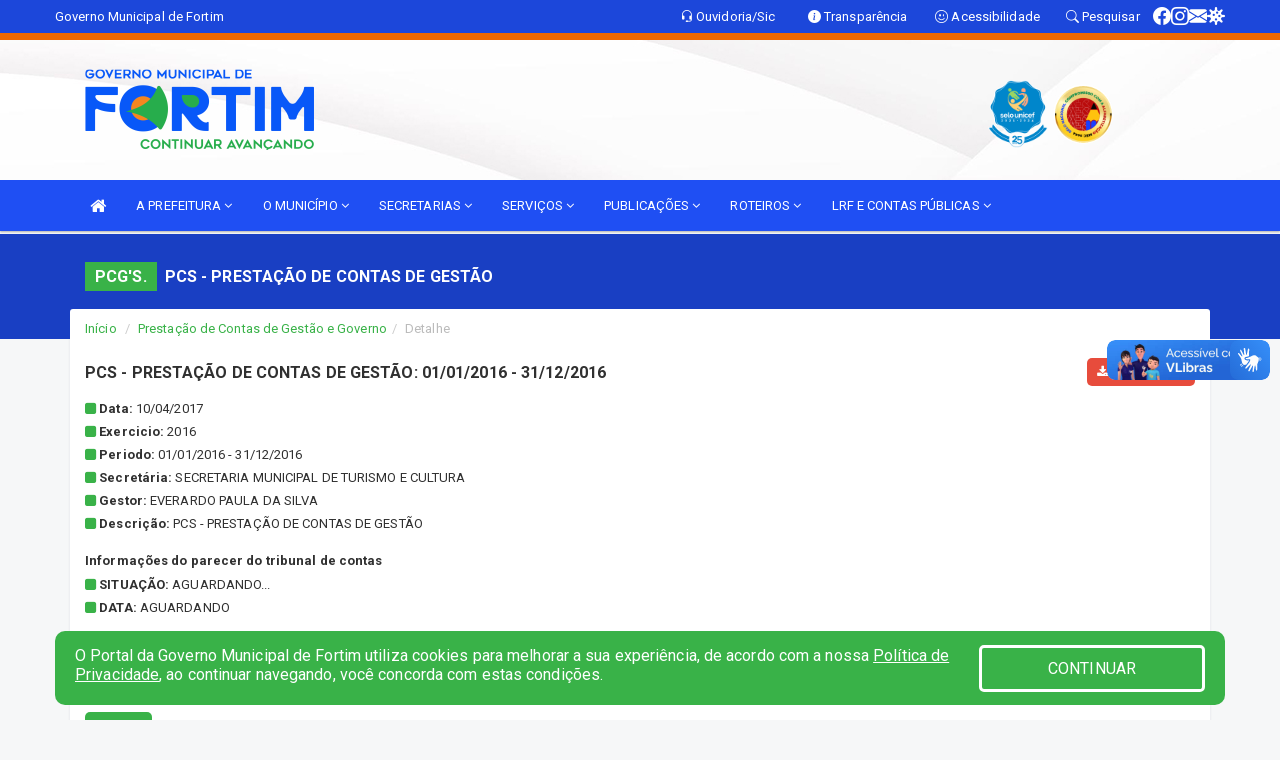

--- FILE ---
content_type: text/html; charset=utf-8
request_url: https://www.google.com/recaptcha/enterprise/anchor?ar=1&k=6Lfpno0rAAAAAKLuHiMwU8-MdXdGCKY9-FdmjwEF&co=aHR0cHM6Ly9mb3J0aW0uY2UuZ292LmJyOjQ0Mw..&hl=en&v=cLm1zuaUXPLFw7nzKiQTH1dX&size=normal&anchor-ms=20000&execute-ms=15000&cb=j38frrwb0nai
body_size: 45721
content:
<!DOCTYPE HTML><html dir="ltr" lang="en"><head><meta http-equiv="Content-Type" content="text/html; charset=UTF-8">
<meta http-equiv="X-UA-Compatible" content="IE=edge">
<title>reCAPTCHA</title>
<style type="text/css">
/* cyrillic-ext */
@font-face {
  font-family: 'Roboto';
  font-style: normal;
  font-weight: 400;
  src: url(//fonts.gstatic.com/s/roboto/v18/KFOmCnqEu92Fr1Mu72xKKTU1Kvnz.woff2) format('woff2');
  unicode-range: U+0460-052F, U+1C80-1C8A, U+20B4, U+2DE0-2DFF, U+A640-A69F, U+FE2E-FE2F;
}
/* cyrillic */
@font-face {
  font-family: 'Roboto';
  font-style: normal;
  font-weight: 400;
  src: url(//fonts.gstatic.com/s/roboto/v18/KFOmCnqEu92Fr1Mu5mxKKTU1Kvnz.woff2) format('woff2');
  unicode-range: U+0301, U+0400-045F, U+0490-0491, U+04B0-04B1, U+2116;
}
/* greek-ext */
@font-face {
  font-family: 'Roboto';
  font-style: normal;
  font-weight: 400;
  src: url(//fonts.gstatic.com/s/roboto/v18/KFOmCnqEu92Fr1Mu7mxKKTU1Kvnz.woff2) format('woff2');
  unicode-range: U+1F00-1FFF;
}
/* greek */
@font-face {
  font-family: 'Roboto';
  font-style: normal;
  font-weight: 400;
  src: url(//fonts.gstatic.com/s/roboto/v18/KFOmCnqEu92Fr1Mu4WxKKTU1Kvnz.woff2) format('woff2');
  unicode-range: U+0370-0377, U+037A-037F, U+0384-038A, U+038C, U+038E-03A1, U+03A3-03FF;
}
/* vietnamese */
@font-face {
  font-family: 'Roboto';
  font-style: normal;
  font-weight: 400;
  src: url(//fonts.gstatic.com/s/roboto/v18/KFOmCnqEu92Fr1Mu7WxKKTU1Kvnz.woff2) format('woff2');
  unicode-range: U+0102-0103, U+0110-0111, U+0128-0129, U+0168-0169, U+01A0-01A1, U+01AF-01B0, U+0300-0301, U+0303-0304, U+0308-0309, U+0323, U+0329, U+1EA0-1EF9, U+20AB;
}
/* latin-ext */
@font-face {
  font-family: 'Roboto';
  font-style: normal;
  font-weight: 400;
  src: url(//fonts.gstatic.com/s/roboto/v18/KFOmCnqEu92Fr1Mu7GxKKTU1Kvnz.woff2) format('woff2');
  unicode-range: U+0100-02BA, U+02BD-02C5, U+02C7-02CC, U+02CE-02D7, U+02DD-02FF, U+0304, U+0308, U+0329, U+1D00-1DBF, U+1E00-1E9F, U+1EF2-1EFF, U+2020, U+20A0-20AB, U+20AD-20C0, U+2113, U+2C60-2C7F, U+A720-A7FF;
}
/* latin */
@font-face {
  font-family: 'Roboto';
  font-style: normal;
  font-weight: 400;
  src: url(//fonts.gstatic.com/s/roboto/v18/KFOmCnqEu92Fr1Mu4mxKKTU1Kg.woff2) format('woff2');
  unicode-range: U+0000-00FF, U+0131, U+0152-0153, U+02BB-02BC, U+02C6, U+02DA, U+02DC, U+0304, U+0308, U+0329, U+2000-206F, U+20AC, U+2122, U+2191, U+2193, U+2212, U+2215, U+FEFF, U+FFFD;
}
/* cyrillic-ext */
@font-face {
  font-family: 'Roboto';
  font-style: normal;
  font-weight: 500;
  src: url(//fonts.gstatic.com/s/roboto/v18/KFOlCnqEu92Fr1MmEU9fCRc4AMP6lbBP.woff2) format('woff2');
  unicode-range: U+0460-052F, U+1C80-1C8A, U+20B4, U+2DE0-2DFF, U+A640-A69F, U+FE2E-FE2F;
}
/* cyrillic */
@font-face {
  font-family: 'Roboto';
  font-style: normal;
  font-weight: 500;
  src: url(//fonts.gstatic.com/s/roboto/v18/KFOlCnqEu92Fr1MmEU9fABc4AMP6lbBP.woff2) format('woff2');
  unicode-range: U+0301, U+0400-045F, U+0490-0491, U+04B0-04B1, U+2116;
}
/* greek-ext */
@font-face {
  font-family: 'Roboto';
  font-style: normal;
  font-weight: 500;
  src: url(//fonts.gstatic.com/s/roboto/v18/KFOlCnqEu92Fr1MmEU9fCBc4AMP6lbBP.woff2) format('woff2');
  unicode-range: U+1F00-1FFF;
}
/* greek */
@font-face {
  font-family: 'Roboto';
  font-style: normal;
  font-weight: 500;
  src: url(//fonts.gstatic.com/s/roboto/v18/KFOlCnqEu92Fr1MmEU9fBxc4AMP6lbBP.woff2) format('woff2');
  unicode-range: U+0370-0377, U+037A-037F, U+0384-038A, U+038C, U+038E-03A1, U+03A3-03FF;
}
/* vietnamese */
@font-face {
  font-family: 'Roboto';
  font-style: normal;
  font-weight: 500;
  src: url(//fonts.gstatic.com/s/roboto/v18/KFOlCnqEu92Fr1MmEU9fCxc4AMP6lbBP.woff2) format('woff2');
  unicode-range: U+0102-0103, U+0110-0111, U+0128-0129, U+0168-0169, U+01A0-01A1, U+01AF-01B0, U+0300-0301, U+0303-0304, U+0308-0309, U+0323, U+0329, U+1EA0-1EF9, U+20AB;
}
/* latin-ext */
@font-face {
  font-family: 'Roboto';
  font-style: normal;
  font-weight: 500;
  src: url(//fonts.gstatic.com/s/roboto/v18/KFOlCnqEu92Fr1MmEU9fChc4AMP6lbBP.woff2) format('woff2');
  unicode-range: U+0100-02BA, U+02BD-02C5, U+02C7-02CC, U+02CE-02D7, U+02DD-02FF, U+0304, U+0308, U+0329, U+1D00-1DBF, U+1E00-1E9F, U+1EF2-1EFF, U+2020, U+20A0-20AB, U+20AD-20C0, U+2113, U+2C60-2C7F, U+A720-A7FF;
}
/* latin */
@font-face {
  font-family: 'Roboto';
  font-style: normal;
  font-weight: 500;
  src: url(//fonts.gstatic.com/s/roboto/v18/KFOlCnqEu92Fr1MmEU9fBBc4AMP6lQ.woff2) format('woff2');
  unicode-range: U+0000-00FF, U+0131, U+0152-0153, U+02BB-02BC, U+02C6, U+02DA, U+02DC, U+0304, U+0308, U+0329, U+2000-206F, U+20AC, U+2122, U+2191, U+2193, U+2212, U+2215, U+FEFF, U+FFFD;
}
/* cyrillic-ext */
@font-face {
  font-family: 'Roboto';
  font-style: normal;
  font-weight: 900;
  src: url(//fonts.gstatic.com/s/roboto/v18/KFOlCnqEu92Fr1MmYUtfCRc4AMP6lbBP.woff2) format('woff2');
  unicode-range: U+0460-052F, U+1C80-1C8A, U+20B4, U+2DE0-2DFF, U+A640-A69F, U+FE2E-FE2F;
}
/* cyrillic */
@font-face {
  font-family: 'Roboto';
  font-style: normal;
  font-weight: 900;
  src: url(//fonts.gstatic.com/s/roboto/v18/KFOlCnqEu92Fr1MmYUtfABc4AMP6lbBP.woff2) format('woff2');
  unicode-range: U+0301, U+0400-045F, U+0490-0491, U+04B0-04B1, U+2116;
}
/* greek-ext */
@font-face {
  font-family: 'Roboto';
  font-style: normal;
  font-weight: 900;
  src: url(//fonts.gstatic.com/s/roboto/v18/KFOlCnqEu92Fr1MmYUtfCBc4AMP6lbBP.woff2) format('woff2');
  unicode-range: U+1F00-1FFF;
}
/* greek */
@font-face {
  font-family: 'Roboto';
  font-style: normal;
  font-weight: 900;
  src: url(//fonts.gstatic.com/s/roboto/v18/KFOlCnqEu92Fr1MmYUtfBxc4AMP6lbBP.woff2) format('woff2');
  unicode-range: U+0370-0377, U+037A-037F, U+0384-038A, U+038C, U+038E-03A1, U+03A3-03FF;
}
/* vietnamese */
@font-face {
  font-family: 'Roboto';
  font-style: normal;
  font-weight: 900;
  src: url(//fonts.gstatic.com/s/roboto/v18/KFOlCnqEu92Fr1MmYUtfCxc4AMP6lbBP.woff2) format('woff2');
  unicode-range: U+0102-0103, U+0110-0111, U+0128-0129, U+0168-0169, U+01A0-01A1, U+01AF-01B0, U+0300-0301, U+0303-0304, U+0308-0309, U+0323, U+0329, U+1EA0-1EF9, U+20AB;
}
/* latin-ext */
@font-face {
  font-family: 'Roboto';
  font-style: normal;
  font-weight: 900;
  src: url(//fonts.gstatic.com/s/roboto/v18/KFOlCnqEu92Fr1MmYUtfChc4AMP6lbBP.woff2) format('woff2');
  unicode-range: U+0100-02BA, U+02BD-02C5, U+02C7-02CC, U+02CE-02D7, U+02DD-02FF, U+0304, U+0308, U+0329, U+1D00-1DBF, U+1E00-1E9F, U+1EF2-1EFF, U+2020, U+20A0-20AB, U+20AD-20C0, U+2113, U+2C60-2C7F, U+A720-A7FF;
}
/* latin */
@font-face {
  font-family: 'Roboto';
  font-style: normal;
  font-weight: 900;
  src: url(//fonts.gstatic.com/s/roboto/v18/KFOlCnqEu92Fr1MmYUtfBBc4AMP6lQ.woff2) format('woff2');
  unicode-range: U+0000-00FF, U+0131, U+0152-0153, U+02BB-02BC, U+02C6, U+02DA, U+02DC, U+0304, U+0308, U+0329, U+2000-206F, U+20AC, U+2122, U+2191, U+2193, U+2212, U+2215, U+FEFF, U+FFFD;
}

</style>
<link rel="stylesheet" type="text/css" href="https://www.gstatic.com/recaptcha/releases/cLm1zuaUXPLFw7nzKiQTH1dX/styles__ltr.css">
<script nonce="LkaetwMlR9BZBRNn73454Q" type="text/javascript">window['__recaptcha_api'] = 'https://www.google.com/recaptcha/enterprise/';</script>
<script type="text/javascript" src="https://www.gstatic.com/recaptcha/releases/cLm1zuaUXPLFw7nzKiQTH1dX/recaptcha__en.js" nonce="LkaetwMlR9BZBRNn73454Q">
      
    </script></head>
<body><div id="rc-anchor-alert" class="rc-anchor-alert"></div>
<input type="hidden" id="recaptcha-token" value="[base64]">
<script type="text/javascript" nonce="LkaetwMlR9BZBRNn73454Q">
      recaptcha.anchor.Main.init("[\x22ainput\x22,[\x22bgdata\x22,\x22\x22,\[base64]/[base64]/[base64]/[base64]/[base64]/[base64]/[base64]/[base64]/[base64]/[base64]/[base64]\\u003d\\u003d\x22,\[base64]\\u003d\\u003d\x22,\x22w5V/Nh1DwpnDq07DicOEZcOfw5o1wpdaFMO4bsOOwpsXw5wkeg/[base64]/[base64]/DqXtQYk0jwoXCicOkQsOdwoo4LcOxWxrChsKww77CiADCtcKQw6fCv8ODH8OGajRaYcKRFSs1wpdcw6zDlwhdwoJiw7MTSDXDrcKgw4dwD8KBwrDClD9ffMOpw7DDjlnCsTMhw5kTwoweKcKzTWw+wrvDtcOEN3xOw6Ugw5TDsDt/w73CoAYlcBHCuxQeeMK5w6TDoF9rB8Oib0AfLsO5PiAcw4LCg8KOHCXDi8Omwo/DhAAAwrTDvMOjw48Vw6zDt8OsO8OPHgFKwozCuxrDhkM6wp/CkQ9swqrDl8KEeVgYKMOkFwVXeVXDjsK/[base64]/CsMK0HMKAacKEV8O+McO8w67Ct8KIwrXCqGsLFRA/YVVKWsKrI8OSwqnCtcOqwqRswoXDi0APIcK4QSRjNMOGWhcXw6AiwpkYBMKkTMODW8KyXMO9NcKYwowXZnnDmcO/w7IOPcK2wpZhwpfCpUnCjMOjw7rDgsKAw7jDvcODw4BHwopcc8OawohOTk7DocOFfcOMwpo+wo7CnG3Dn8KAw6DDgA7Cl8KUYEo0w63DjREXRSZ2XFVVRgRsw6TCkHBdP8OPecK4MDg3S8K/w57DmUsVL0bCpT9oe2UxCXXDiGnDlgTCkRzDocKIQcOVecKDJcKTbMOZZFo+CwN3VMKwPm0cw7zDjsOJasKmwpNJw4MPw6nDsMK6wqkewqrDjF7Dh8OIJ8KxwrJsPRYaHSjConA5NSbDrDDDqkwqwr0/w7nDvhIgRMKVDsOfX8Klw63DqVphJXPCjMOpw4cvw4Ekw5PCr8KjwoYOc3ozCsKRK8KXwqNqw5lZwrMsZMK2w7RSwqwLwp8Zw4PCvsOWYcO+AxVCw5LDtMKHO8OpfBjCpcOJwrrDp8K2w6J1f8KRwp7DvQLDpsK/wozDuMOmXsKNwqrCrsOoQcKYwqXDmMKkLsOPwrl1CsO0wpXCisOyQsOxEMOpKDfDrWcyw5dsw6HCj8K6G8KRw4vDkFRlwpDCrMKqw5ZvPy7CicOIQsOrwqDCvm3DrCkvw4txwqocw5U8FRPDjiY6wpjCmcOSdcKcFzPClsKIwqtqwq/Dg3YYwpNSB1LCik7Cnz9Cwo4fwq5lw7BZbU/CusK+w6oZeBJhcV8TZ1BBcsOLOSwyw5wWw5/[base64]/JA0swokGwr3DnR7CuMOewpZKdMKPURLDlTHCiMK4fnbCu03CnjcSa8O+dn44RnzDisOxw4YLw6kfecOowpnCtjnDnsKLw4IZw7rCq2TDnEoNYDPDlQw2DcO+acKGFsKVLsOmMMO1ckjDgsKnB8OOw5fDscK8BsKvwqRqXXPDoGjDtRjDj8Ohw48JcX/CkDHDn0NowqEGw69Rw4gCZUlQw6pvE8ONwooAw7FrQn3ClcOPwqzDnsO9wp9BOTzDrjoON8OWR8OPw60Fwp/ClMO7GMKCw5HDp3PDly/[base64]/[base64]/QMK2SXJXZsKhZMOLw5XDncOpdcKbwo/DucKkX8O+w556w4vDscKVw618NF3CqcOgw5d0HsOCZ3LCrMORNCrClgolecO8I17DlD1LD8OQCsK7dcKleDAnAAsIw4XDql0DwpIYLcOlw7jCgMOvw6hjw71dwobCpcOpeMOcwoZFQR7DrcOTD8OHwok8w4kew5TDgsO5woQYwozDosOAw6U0w7HDt8KRwp/Ci8Khw71OIkPDp8OhBMO8w6TDiVluwqrCl3t/[base64]/DmMO2Nk4WeTLCvSlhw5vCrcKQL0o8wqdrAMOjw6LCm3fDixgRw58TMsO5C8KJPTfCuSvDj8OuwqPDi8KDZC4gWC1nw4EGw70Lw5fDuMO9DR7CpcKgw5NnNXlVw79HwoLCvsOSw6M/AcOnwojDvznDny91F8OKwpJvJ8KcagrDosK6wqhLwovCu8KxYxjDuMOhwpkow4cBwoLCsHQkI8KzIzZ1YG7CmMKvAEclwoLDqsKpOsOmw7XChxgzGcKaT8KBw6fCkngQdCzClhhpT8K6VcKSw6ZQYTjCrcO9Ug1fWyBRciVjMMK3IifDsS7DtU8NwoPDilBUw61Ywr/CpE3DkzVTL2jDv8O8TT3Clm8Swp7DkCTCisKAcsKbNllJw7zDmhHCj3FOw6TDvMKKCsKQOsOzwqjCu8ODY05cBWPCp8OxOjbDtcKYEcKpVMKNbyTCp1tIwofDnzvChmPDvzgHwqTDjcKBw4/DnUBTWMO9w7EvDx0Bwp1Ow4MqB8Ogw4wqwoxXPXJxwotcZcKCw57DtMO2w4AXAsOJw57Dp8OYwpEDHzzCrsKra8KVcCDDmDoGwrDCqDXCliBnwrjCmsK1I8KJIgPCicK+woUGD8OEw6/DiHEdwqcAY8O4T8Opw57ChsOzHsK/wrhNJMOFCsOHMEpcwpjDoE/DjifDtynCp2XCryxNZ24cdlRqwoLDjMOAwqs5fsKneMKtw5bDlHLDu8Knw70yA8KZXFE5w60yw5sgF8OVJgUSw4YAOcK5QcOYaCfCiTlOfMO/cDrDvnMZPMOuMsK2w41INMKjScOGX8Kaw4grdlNNagDDtxfDigzDrCBzKHXDn8KAwo/DoMOGBh3ClS7Cs8Ohwq/DsybDrcKIw5lBd1zDhHVEa3nCk8KvKVd2w7DDt8K7DV4zEsK3a0fDp8KkekPDj8Khw4xbLVpZEcOsBMKTDTQ3MUDDhk/[base64]/cMOLdMKgw4fDosKFcsK6dsKKwpHDmAbDikzCgWBXGwrDjcO/wrfCiBHCt8OWwpRaw5bCl0gjw6fDuQwmT8K4f2fDtEfDnwPDlxrCj8Kow5l5QcKnTcO2EcK3E8O8wovCgMKzw7hYw4pRwpBieE/DrUDDtMKPa8Ozw60qw4DCukjCicKYX2cVZsKXPcKQejHDssO/[base64]/CvcKzw4LCjcO8wrR4w5PDj8KbaV1+wo/CnMKRw7QRV8KWawoaw4gNdnfCisOuw4tAX8OSdyJaw6LCrWp5cW1/AMOqwrrDqkJTw6MudsOpIcO+wrHCnUPCjHPDgMOpSMKvbBLCusK4wpnDvktIwqZPw7dbBsK4woR6ehPCpW4EayZAbMKjwqHCtw1tTR4/wofCrsOKfcOywprCp1XDj1/CjMOswrMbSiVnw754D8KNLcO6w77CtkE4VcOtwoQNTcO2wrfDrDfDkG/CmAUYLsO4w7c+w44FwoJHLVHCsMK2RlowFcKFD3MQwroBPiTCi8Kgwp8VbcKJwrAEwofDi8KYw6Y3w5vCi2XCisKxwp8ow5HDiMK4w4tDwrMPBcKVM8K/[base64]/CucKaUT4+wpLCpcKWw6wZEmXDjMOrw7jCo2pVw7XDjsKrKDJVXsO7PsOjw6nDjzPDrsO0wrTCtsOBNsOLWsKnIMOLw4DDrWHDvXR8wr/DvEpGATBowqIEZnA7wojDl1LDkcKEKsOfecO4I8ORw6/CtcKYfcK1wojDusOPesOBw4jDgsKPIxvCkgnDu1TClCdkbFYCw5PDrjzDp8KXw67Ct8OtwpNiNsKvwrpmEhViwrR2woR1wrrDmnlOwonClx9VEcOkwpvCgcKZbUvCq8O9L8OhEcKiLh98YmvCp8KPVMKCwqRww6TCiBorwqUvw7DCmsKfUGtTai0dwq7DsgHDpznCkk/DnsO8IMK/w4jCqjHCjcKFShLCij9Kw5BkQcKMwq/[base64]/acODHsKBZkFGRC3DnVDCtsOgJsO5IMOOw7vDoAnCn8KHHQ8eDGDCucKPRTk3PlY+OMK3w63Dl1XCkDbDnlQcwrA9wqbDnDLDkWtMfsOyw67DnUXDv8K/[base64]/KEVOanDDl1gNwo/Dgx87K8OVRMKow6fDu8KiwqHDg8Kbwo9qWcOFwp7DoMKJfsOmwp9bWMKzwrvCsMOwd8OIG0vCkDXDsMODw7AcQnsmVMK6w7zCmcOAwoF/w6YKw6EQw6xow5oJw4lOPsKUJnQRwqHCjsOpwrDCgMK2Pyx3wp/CssOpw5d/DTrCksOLwpMEfsKEK1t4IsOdeRh3wplNGcOlUSReQ8OewoJ0DsKefT/CiX0hw6VYwr/DncO4w5jCm0XCksKbIcKmwqLClcKxSxPDmcKWwr3CugLCm1Abw4DDqAIsw5lUegDCjMKcw4fDkUjCjG3CqsKQwoRiw4wVw6w5wqwBwoLDvBc1CcOpVcOhw77CniZ/w7shwpglNsO8wq/CkCrCksODG8OzdsKLwpvDlQnDpQlewrHClcORw4Nfw71tw7TDssKORSjDuWZINWHCshPCoADCpjNOAgfCtsKHdx15wozDm1DDpMOXW8KdOUFOVsOfa8KVw4/Cvl/Ch8KwMsO/w7HCicKnw4xaBhzCqcO5w51/wprDnsKCOsOYeMKMwozCiMO5woMmP8KxfsKbUcOhwpI3w7dHbxpVWB3CicKEBH/DosKvw7Bzw6zCmcOrUWzCu1EowrnDtV1nDRMKMMKTJ8KCX2Afw6jDkl4Qw7zCjHAFe8K1cFbDl8Ogw5N7wo9rwpN2w57ChMOew77Do2DCkhNBw59rEcKYd2TCoMOlE8KoUFTDhlc0w4vCvVrCi8O8w6LCq31AHwbCo8Khw7ZtccKRwqRPwp/DkT/DnBRTwpoYw7h+wqHDojJ0w5UNNsKGeg9CCAXDm8ONXC/CnMOJwqBVwoNNw4nCiMOPwqUub8KMwrxeQynCgsK0w7R3wpMDasOPwoxvFMKpwoLDhkHDn3fDr8OvwoZaX1kAw6JkdcKhbHMhwoMRDMKHw5jCrG5HMcKYY8KSRsK6CcOaEXPDlnzDqMOwScK/[base64]/CsQZLXBDCoWoZwqvCnwUmXMK+LcKdwq/[base64]/w7sCQmMgw7czLsOPBhzDuBgbw7Mdw6DCslBkKT9xwrglDMO7MXRXLsK8V8KVAGtvw7vDvsKbwq9aGm/ChwXCs2rDv3VZSQ/[base64]/[base64]/DkgtXBMOLw7TCn8K2w7/DqMOmCMKuLsKaJMOETcO9K8Kbw4/DlsOfbMOGPGVzwo/DtcK5R8KIGsOwYG/[base64]/DiirDinwpcMK+OWjCnk/DmncDVht+w7wbw7lLwoQaw7LDo3bDj8KYw6QPTMKwLVnCqAAtwq/CisO0dmZJRcO/BcOIbkXDmMKuNgNBw5YWOMKvK8KAPk1tGcO8w4XDqndfwrA7wobCk3fCozvCmj0gSVvCicOpwoPCgsK7Zl/[base64]/DlTjDk8O6WMOQXMKDG8OWYcKCdMOywq0Nw49AJDHCkw0RNzrDqRXDglJTwrU1JxZBYyQ8bAHCkcKTSsObWcK6w5jDiXzClgzDkcKZw5rDqVgXw6vCncOmwpcZIMKBNcO4w6rClm/[base64]/DrD7CsTjDrMKqwqfDjznDqGhMw4YQPsOwc8OXw4rDnznDjTDDrSbDlDtrFmpUwrwDwovChB4vQcOsHMO9w6BlRhgqwpggcEbDpS7DhsOUw6DDlsONwqoNwpRnw5dVU8OAwqgqw7DDvcKCw5IOw7LCmMKERMOXasO/OMOGHxsBw6M6w5V5N8OfwqYsfj/DmsKdEMKwYC7Cq8O6wonDrg7Ck8Kqw549wo0lw40Sw6jCrnQkIcK6L1R9AsKbw7t0GAMKwpzCnArCsDtTw6fDq0jDqw/CkGZzw4cWwpPDlVxTKEDDkEDCkcKsw6lyw71qPcKNw4vDm2TDicOdwpgFw4TDjsOrwrLCmSDDsMKLw5obTcOZWiPCssOBw5xycyddw4cdQcOTwo7CvnLDh8O5w7HCtxDCkcOUfw/Dr0PCnB3CpQgoHMKYZsKtTsKVUMK/w7IuSMKoY2RMwqMPFsKuw5nDohcnA0N3clQWw5DCo8KRwqMqK8OyejlJQFhCIcOuI24BCgFzVih7wq5tHsONw5lzwrzCucOOw796WzkWM8OVw4Nlw7nDvsOpWcO6dcO6w4jCr8OHIFQnwpvCksKkHsK3ZsKMwojCnsO/w6Rhf3Q/UsO5Wwl4DlQ0wrrClcK7alJiS3xpGcKIwrp1w4Riw7MLwqAfw43Ctn03CsOrwr4CW8OnwpLDhQwFw4bDiXHCqsKfZ1jDrMOtSDgtw6Vaw5Ryw6ZvdcKVLsOSC17Ch8OnPMKMcTMZfsOJwo8xw58EacK/VEQnw4bCoSgjL8KLAG3ChWTDjMKLw5nCk1lzP8K5G8Klew/DvcORbgPCv8ODDHLCn8KjGlfDhMKqeBzCrFXChCHCq1HCjlLDrAMHwoLCnsOZG8Kxw5Y1wqljwrjCoMOSESRycg9jwp/Cl8Kzw44Cw5XCoGrCn0IgAh/[base64]/[base64]/CoMK5LyTDvmBOQ8O+MMKlUQshwqLDocOlwrnDqWgDAMKiw4TCgMKIw4Ixw5J2w4RJwpTDpcO1d8OUEsOUw7kZwqAzWcKxNXMfw5XCtWE7w7/CpRc8wrLDiAzCnVYNwq/CocO8wo13Oi3Dp8KUwqwxJMO7ZsKDw5cDFcOqLUYPXV/DnsOCcsOwOcKqNTR/e8OmKcK9Xns7KgvDu8Kyw7lBTsOBSAkWEE4vw6LCqsKxU2TDhRrDriHDmXvCs8KvwohrDMOcwprDkRbCgsO3UBrDrAwSfDMQUMKCe8OnBjXDpTEGw7YICDbDh8Kzw4zDicOIOwdAw7fDtldAY3DCo8KSwpzCgsOow6DDvsKpw5HDkcKiwpt6KUHCtMKQE1EiEcO/w7A4wr7ChcOfw6TDjXDDpsKawrPCs8KxwpsvZMKjFSzCjMKDY8OxRcOUw6/CojF1wpEOwr10V8KCEQLDgcKOw7rCrXzDvMOgw43CtcOYdDoFw6TCvcKTwrrDs2BIw6dae8KXw6AxB8Oowqh/wp57fXlGX1zDiTJ/VUNQw4l4wr/CvMKAwoHDg09hwrRBwpo1EnkSwqDDqsO3c8OxV8KRXcKOfDMewppzwovCgXjDnT/[base64]/w6/[base64]/DonlHb8O2dMOuwoIWwprDh8OGw5HDhsKBw7UtHsKtwpIXOsKFw6fCtkPCjsOzwr7CkmJKw7LCvFfCkQzCqMOUWzfCtzVGw4HCnVY3w7/Dh8Oyw4PDthfCt8Omw4Zdwp7DjnfCo8KmHV0iw5nDrhvDoMKtc8KwSsOqKzDCmEpjXMONcMONIDLCucOMw6EyG1rDmkE1YcK/w5fDg8OdOcOFJcOEHcK+w6rCrWXDpwrDm8KIU8KlwrYmwpPDhyM4SU/DvTfCvkoBRFI+wpvDiGzCvMO9MDrCn8O4QcKaTsO8bGXCjsKvwpfDtsKyFgXCimDDumAUw4LCpcKgw53ClMKfw7xzR1rCvsK/wrgsacOPw6/DlBbDoMOlwrjDhGRqdcOrwo49PMKQwqvCtVxRMlfDsWI/w6LDgsK5wogefBjDjBI8w5vCuXYLDFrDuSNHccOwwoFHPsOCYQhNw5bDsMKGw5PDnMO6w5PDlWrCk8Ohw6bCi0DDt8OEw67Cp8Okw64FDT3CnMOTwqLDh8OdfzNhXzPDtMOLw6xHasOuJcKjw74PZMO+w61mwr7DuMObw7fDu8OBwo/Ci03CkCvCpQfCn8OhV8KEM8O1cMOgw4rCgMORCybCrmVSw6AswpYRwqnChsK3wq1mwrbClnQwLH0nwqFvw63DuQDDvGdWwrXCsiNMM1DDumVZwozClXTDlcO3a2ZmEcORw7LCqMKbw5YEK8KYw4bCiC/CowfDoFw1w5pSdA0Gw542w7MNwoJwJMK8NGLDlcKEUVLDrHHCk1nDpcK+EHtvw4fCicKTTT7DksOaccK+wr8TUcOaw6IzXiV8WFABwo7Ct8OzI8KJw7XDn8OeQMOcwqhgfcOBEm7Crm/DvEXCkcKPwp7CrFsawq1tS8KdPcKGCMKdOcOfWGjDicOpwrJncAjDqV5Cwq3Cjigiw4pGY3Fzw7Mow5B/w7DCn8KiW8KkUG4Gw7U/HcKjwoDCm8OqXVjCum86w6Ihw53DkcOtHG7DocODaH7DhMOswqXCssOJwq7CqsKrfsOhBHrDk8K9IcK8woQ4aRPDucORwpJkWsKwwobCnzYPQcOGWMKzwr7CisK3LjrDqcKSLMKnwqvDvjXCnAfDncO7PyMGwofDmMOfeCM/w5trwo1+IMOLwq1SKsKQwp3Dsi3ChSUVJMKuw6vChSBPw5/CgCBYw4NXw7Vsw6kndgbDkR7Dg0fDmsOHRcKpIsKnw6fCu8KUwqQ4wqPDrcKhP8O7w61zw7oLZRsXLBoBwoPCocOcAyHDmcK9S8KyJ8KbADXCm8Ogwp/[base64]/DlsKOMRTCm33CrMOoOsK9UnbCusK4wpDDlsKabSHDsGc+w6Ixw5HCtgNRw5YUbx3DicKvM8OLw4DCpwYxwoAFLSfDjAbCqhVBEsOyKzjDvB/[base64]/DrUQuwpMww5lGJB3DiMKDwq7DtcOrbcOIP8OaKV/DhBTCunHCu8KDCHTCk8KCMzpawoDCsVnCvcKTwrHDuijCkgIrwoNeasO4Mwozw4BxJGDCrMO8w7l/[base64]/EFDDgDJfAsKJwrLCsGvDtsKLw7U+QjPDksOEwrzDnGY0w4DDlFbDssO2w7LCjXvChw/Do8OZw4l/IMKRBcKRw4M7Xl/Cn08bV8OywqgNwr3DolPDrmnCvcO6wpzDk3HCicKrw7TDqMKSbmdOC8KawqXCtMOsFGvDlm/[base64]/w5/DusOZUj4Qw7hmw5fDqcK6E8Odw6Jew4V/JsK3wp59wqjDsk8BBCJpw4A/w7/DvMOhwqvCkmxpwotSw4TDuVPDp8OHwpgWbMOkOwPCpUAkc3fDncO2IcKOw454eTLCoRoyeMOcw6/DpsKrw4jCrcKFwonCs8OuJDjCusKUbcKQwoPCpTxxKcOww4TCvcKlwoXCmmPCpMOpNAJKYMKCP8K0UjxCecO4Lj/[base64]/DmsOhw6RTw5UhSsOZahXDnMK5wprDnj/CpcOHw4DCoRcMFcK8w5DClyjCjmLCqMOvFVXDgSfClMOxYjfCn0QcdMK0wq7DmyAfb1DChsKqw6cMewo5wqrDrkTDh04gUQZgwpfDtFsDGz1ICzbDoHxzwp/Cv3fDgD/CgMKNw5nDmCglwopgMcOqwpHDlsKnwpbDkUUQw4R7w5/DnsKaMm0Ew5fDkcO1woLCvA3CjcOEfDFwwrtkFQ8Vw6XDrxAdw7lTw5MHBcK0cFs/[base64]/[base64]/CqzHCnQQgwoF2w6/CvMK6w5xgX1XCnENrw5AqwofDsMK6QmIzwovCtUY2IQMgw7fDgMKEacOuw67DicOzwqvDl8KNw7oqwr1tdxo9YcOwwqvDshM+wpzDrMKlcMOEw5zDo8Kow5HDp8OuwrnDuMO1w7/CjhfDi2bCu8KKwodAdMOpw4QsPmTDsQsDOxXDoMOqesKvZ8OBw5TDiDVhWMK/K2nDlcK5X8O6wq5awrp9wrZaJMKswq5qWsONejRPwpVzw7XDrj7DgnE7L3jColzDsStUw4kRwrjCrHI/w5vDvsKLwq8LCFjDnkvDrMOTLnnDj8OQwqoUbcOHwpjDhg0Aw4sJwp/Cp8ORw5ZEw6Z9OxPCuh46w4NSwp/DuMO8VU3CqGwdOGnCgcKpw4Fxw7HChELCh8OMw5HCvcOYLHoBw7NEw4UNQsO7fcKTwpPCq8OvwpjDrcOlw5xbTmrCmFJmDT9uw4l6HsKbw5tJwoRKwoPDmMKIQ8OEGhzCoHrDiGTCnsOue2w1w5HCtsOhD0jDonNFwrbCkMKOw7/DqwY2wqQpXV/CpcO4wqpSwqJ2w5o9wofCqw7DjcOaVSfDmFMuFDfDiMOtw7/[base64]/CpcOiw7NJwp7CuMKvw6nDksOUF2vDswvDvTYTUzE4KmPCoMOtWMK0YMKYLsOxMcOjScO5MMOSw7XDnwIcecKebmgFw7jCnkfCh8O/wqjCsBHDigg7w6glwo3DvmkuwoTDvsKXwrvDq0XDj0XCqiXDnBRHw6rCjGhMPsKxSm7DqMOyL8OZw4LCqTtLUMK6Zx3Ch3jCg0waw6lUwrrCqRjDmUrCrw7CgFVdT8OkNMOYLsOhWWTDkMO2wrQcw5fDksOEworChcO+wpPCmcOOwpbDv8K1w6AxbxRTY2/[base64]/wowgwpoIwpxXZTRSw7dow4YswozCph/CgHkRA3Apw4fDnR1JwrXDqMOFwoLCpgg4O8OkwpYow4PCs8OoWsOULi3CqDvConbCpz8ywoNJwpfDnAFte8OBdsKjUMK7w6pOOWZrNjDDssOIW1hywprChlTCkCHCvcOoH8OFw4Ilwqd9wqsmwoPCkHjChlpybTtvX1nCuUvDnB/[base64]/CoMOEwp4Gw40Dw7szIsO3wqpmw6lHw6HClFxIP8Klw4kxw7sbwo7CgmEzOXjCmsOoRxxIw7DCvsOVwpvDikjDqsKQP2cDImgRwqY9w4HDiR/CiEF9wrJxck7CrMK6UsOFJsKOwr/Dr8KVwqDCnCbDm3gOw7LDhcKNwr5SZsK0L0PCqcOnSgDDkTJ0w5Zfw6EjGy/[base64]/CvEnCnmHCnR3CoAXDkcOEwoFeLsOACcOAAsK/w7wnw6pTwotXw7VTw4VdwqZvXiBJUMKQwospw7LClQEIBiYsw4XChnh+w44dwoJNwp7DjsOFwqnCoTY/[base64]/[base64]/CiMOtw7TCmFsSw5TCl0oaw71VK1bCk8Klw43CpMKJLBd/[base64]/ZsKJP8KYw7YcXkpkdyphwp/[base64]/wpJFw63CiBbCrcK3wpxjMR7CicK9w63CixRrOsKzwovDv0vCj8Kuw684w4J9PVXCusKVwpbDqFjCusKBUMO9PA17w6zCiAEabgYVwokew77Ci8OLwr/Dj8OPwp/[base64]/CoMOAG8KVE8OND3PDkh/[base64]/DiTIbSMKUwroPwrNTaXLDt0HCicKfwqHDkMKtwqjDnUBTw4HDpXpEw70ZcjpuKsKLasKEJsOLwpjCuMKhwq/DlMOWMmIowq5fAcODw7XCjVE2NcOPH8OdBMOIwo/[base64]/CtcODwqhvV8KuJn4ZN8Kyw4tbw77DqcKsw6bCpDEdIMORwovDjcOTwo0mwqIrQsOoVkPDvDHDt8KRwrTDmcKKwox9w6fDu3XCoXrCu8Kew6M4TGtOKGvClGvDmwXCt8K8w5/[base64]/wqrDp38Zw6PDjCLCgcOkAXjCrzgKwr3ChC4SZ1vCpBsfbsOOSFfCn3wgw7nDtcKkwoEST13DlXcIPMK8N8OfwpbDlRbClwPDt8KiVsOPwpLCtcOGwqZPRBzCq8KvVMKvwrdZAMOhwogZwprDm8OdCcKNw7dUwq0ZT8KFKGTCtcKtwpRdwo3DucK/w5nDh8KoThPDp8OUYxHCqw3CmkjDk8O+w6w0asKyT3piOgJ1OE0qw6vCvygNwrLDt2HDsMONwoADw7HCkHELeBTDp11nOkzDgSo6w5QGNw7Cu8OQwpfCvjxPw4hYw77Dn8KYwpzCqWPCicODwqQPwp/DvMOITsKkAEsjw5E3G8Kde8K4QT0eY8K6wojCrU3Djk5Iw7AXN8Kjw4PCnMOcw4RhWMOsw7HCoVHCnn4yfncVw4t7EX/CjMKFw78KEAhARncowrlvw7QzIcKrBjF1wrAWw4ZxfRDDp8O4w5tNw7bDjgVWZMOjNls8GcK6w5nCvMK9BsKjJcOtHcKdw7AUCEp7wqRwCz7CvgjCu8Kxw4A8w4M1wqYBHFDCr8O9fAg/wqfDo8KdwoMNwrbDkMOIw6R+fRkgw4Mdw5LCosK6dMOVwoxMbsK3wrl9KcOfw45mGxvCoW/[base64]/LR7DpcKXwrY8GhfDl8ONBMOMEsOkw5MQwrc+JwzCg8O+IMOsCMKyM3vDiGU3w4HClcKCO17CrUnCsC5Pw4/[base64]/ClsOFAMOMwp4qKsO8w5Erwo7Cj8Kxw7HDqcKOwrbCvcKAF0rCg3p8w7TDoh/DqlnDncKML8O2w7JIeMKmwp59XsO7w6pCIXgsw48UwrXCk8O/wrbDhsOLY09ycsKww7nCpFnClsOYXcKAwrDDqsO/w57CrDDCpsOEwr9vGMO6NnYcJ8OZBGHDtmcQX8OTNsK+wqxHJcO6w4PCpDkhZHcqw5YNwrnDmMOXw5XCh8OjTR9qSMKNw7ILwrrCj39DVsKfwobCn8O9Hhd4DMOiwoN2wrPCjcK1CXvCt0jCjMKxwrJ8wqnChcOcAsKYPAPDq8OFE0/CssOcwr/Cp8KGwoJpw5rCgMKuSMK0bMKvMH3Dj8O2TcKxw5A+QwRmw5DDhsOWLkE7GMKfw4IZwobCvcOzcsOkw40Tw7IBRGEPw50Tw5hKLS5uw5Y2w5TCscKewpnCrcOBFUPDrlHDksKRw5U2wpRLw5gcw4Ecw69cwrvDrsOkeMKPaMK2b2Mnwq/Do8K+w6fDoMOLwpZjw5/Ct8OiSDcOCcKeAcOrLUofwqbCiMOvNsOPXy0Kw4nDu3nCoUIHIsKweRxhwrnCmcKkw47DgEp1wrAawrbDlGrCtC7Cr8OVwqLCpQJCRMK4wqbCkz3CoB82wr4gwr/DjcOqPiZtw4sjwofDmsO9w7JHC3/Di8OLIsOmKMKTC0YdTT8zF8OPw6k6OwDCi8KyYcKuf8KQwprDnMORwoxVOcKPWsKKZjR/JMKMdMKhNcKuw4AGF8OGworDpcOaf3vDrkDDrcKOMcKcwoIHwrXDmcO/w6bDv8K3BX3DhsOlIWrDosKEw7XCpsK9HknCk8KjLMKjwpgLwobCrMK6Uz3CnHpkQsKmwp/DpCTChGRxR1fDgsO1FEbCkHvCicOpJW0eMmHDtzLDhsKKYTzCrUjDpMOoW8KGw4Yuw5XCmMO3wrVBwqvCsw9ew73DoQrCjzLDgcO4w7lZSnvCv8K2w6HCoSzCscKnE8KGw4o0ZsOARE3CmsOVw4/DkErDvxlGwoN4Ok8QUBMPw5QSwqnCmUNYQMKKw4xDLMKPw43CksKow6fDtyIWwoMtw4IIwrVOUT7DhQU/[base64]/[base64]/Dng/[base64]/w6bDhCBIZcKAwrLCtnDChcKSeWVNY8ObccOjw5NLNMOUwqElXlIEw5kVw5grwpDCgyrDiMK5DyoEw5QHwq9cwrwvwrpdGsKPFsKQS8OVw5M4w5gYwp/Dgk1Mw5Nrw63Cvg3Ckhg+DDBnw4R0FcORwr/Cu8O/wo/[base64]/CtztLPcKtwqrCgV/DvR5/w4k/wr3CqXjDpBfDm2fCscKgAMOqwpJ/NMO5ZE3DpsO5wpjDgXZRZMOGwrnDq2vCm1JDN8KANlbDmsKvXivCgRTCm8KfP8OkwoZ/PmfCmyfCvD5dw5vCj37DrMOfw7EWVSksTyBddV0nHcK5w50vUjXDgsOXw5/CkMOWw7PDlmfDusKCw6HDs8OHw6knSEzDlHcuw5rDl8OdLsOjw73DrT/CtWA/w5NLwrY0asOFwq/CsMOlRxtPKnjDrShQw6fDrMKhwqVfcV/ClRMAwoNbfcONwqLDi0dPw61eccOswqwVwpEcVjhEwq0SKQE8LTHChsOFwoExwpHCugJ+IMKGSsKYwrVtKgLCjRQpw5YSO8OMwp5XKkHDq8O5wrU5UlprwrTCg2UWCHsnwrlkTMKvZMOTNiB+R8O5FHzDrnTDpRN7GgJ9ZsOWw6DCiU1tw6oMXFMMwo1nfl/CjiDCtcO3TnJ0acOEA8Ouwo8awoXCuMKyXFF4wobCrElxw4chfMOfejwdb0wOW8K3w4nDscO/wp3CisOIw6J3wqNkbzXDp8KHRGvCjD5uw6J+UcOew6vDjMKdw7nCk8Kuw44mw4hcw5XDpMOGMMKEwqHCqFlecTPCs8OMw7Avw6cSwpNDwoHCnC9PSwpTXXJFXcKhP8OoccO6wp7Cm8KNNMOaw5Jjw5Zcw40UC0HClkoFdUHCrk/CkcKrw73DhUNBRcKgw6HCnsKSQcOaw7DCpFU4w6XChHIMw6NkOsKFMkrCtkt5QsOiEMKhBcKyw4AcwoQXU8OPw6HCqcKNbVnDhcKVw5vCmcK5w6IHwq4jXFAUwqDDlV8ENMOnWMKSWMOTw5EIXjPChEh/Q1FewqbDl8Kvw7N0RsKgLDd2FAAhasOAcRd2FsOPScOqNnQdZ8KXw5vCp8OowqjDh8KXTTjDlcKiwr3Cux4Mw79WwofDhBDDjXvDjMK3w7rCpVlfAWIMwp1If0/[base64]/Ci0/[base64]/CowwOOH/DhsKxdMOzw4pRw4vCssKuLwhsM8O3AUpvTsOUbnnDmgA3w5vDqU9Kwp7CiDvCniMHwpQYwq/Dp8OewqvCiysObcORQ8K/dCILTGvCnRvCgsKTw4bDo2xDwo/DhcK6LsOcasOqBMOAwrzCv2zCi8O0w6t/wpw0w4jCkgHDpB85CMOyw5fDrsKSwpc3RMOpwrrClcO7MQnDgTrDqT7DsQ4BUGfDi8OewoN3BmbChXtNKFICwqBzw7/[base64]/Ci8K5QMKZBBXCojbDvxbDvU/DvsO+wr/DpcOUw47CoxtBPQ4SfsKyw4zCrCB8wrBjPSLDqz3DpMOcwq3CkRLDjQfCqMKLw7vDl8Kgw5/DkD03UMO6bcK9HjbCiTzDon7Dg8OJRjPCqA5KwqdKw53CocKwKFRfwqQnwrHClGXCgHvDqxfDusOPRAfCoGMSZ2AXw4hMw6TCr8ORSA5Sw4gSeXYHOWNVQWbCvcK4wrrCqmPCrXc\\u003d\x22],null,[\x22conf\x22,null,\x226Lfpno0rAAAAAKLuHiMwU8-MdXdGCKY9-FdmjwEF\x22,0,null,null,null,1,[21,125,63,73,95,87,41,43,42,83,102,105,109,121],[5339200,241],0,null,null,null,null,0,null,0,1,700,1,null,0,\x22CvkBEg8I8ajhFRgAOgZUOU5CNWISDwjmjuIVGAA6BlFCb29IYxIPCJrO4xUYAToGcWNKRTNkEg8I8M3jFRgBOgZmSVZJaGISDwjiyqA3GAE6BmdMTkNIYxIPCN6/tzcYADoGZWF6dTZkEg8I2NKBMhgAOgZBcTc3dmYSDgi45ZQyGAE6BVFCT0QwEg8I0tuVNxgAOgZmZmFXQWUSDwiV2JQyGAA6BlBxNjBuZBIPCMXziDcYADoGYVhvaWFjEg8IjcqGMhgBOgZPd040dGYSDgiK/Yg3GAA6BU1mSUk0GhwIAxIYHRG78OQ3DrceDv++pQYZxJ0JGZzijAIZ\x22,0,0,null,null,1,null,0,0],\x22https://fortim.ce.gov.br:443\x22,null,[1,1,1],null,null,null,0,3600,[\x22https://www.google.com/intl/en/policies/privacy/\x22,\x22https://www.google.com/intl/en/policies/terms/\x22],\x22WW8uiQjf/3G4XF3k5W2DMC9wXjevn7k3rQhhTxITHIg\\u003d\x22,0,0,null,1,1762031547147,0,0,[100,56,227],null,[252,15,198],\x22RC-DLIr3kX0Wrlm6A\x22,null,null,null,null,null,\x220dAFcWeA6J9zvHxZB7WKequ9x_vEb8giolesD_Yuj8pjw3clMlxQ4i4Gmpbt5v6oTODrmYbLNyKeipgDPnSfH0dXQ5UScGWxwpHw\x22,1762114347250]");
    </script></body></html>

--- FILE ---
content_type: application/javascript
request_url: https://fortim.ce.gov.br/js/wow.min.js
body_size: 1701
content:
/*! WOW - v0.1.9 - 2014-05-10
* Copyright (c) 2014 Matthieu Aussaguel; Licensed MIT */(function(){var a,b,c=function(a,b){return function(){return a.apply(b,arguments)}};a=function(){function a(){}return a.prototype.extend=function(a,b){var c,d;for(c in a)d=a[c],null!=d&&(b[c]=d);return b},a.prototype.isMobile=function(a){return/Android|webOS|iPhone|iPad|iPod|BlackBerry|IEMobile|Opera Mini/i.test(a)},a}(),b=this.WeakMap||(b=function(){function a(){this.keys=[],this.values=[]}return a.prototype.get=function(a){var b,c,d,e,f;for(f=this.keys,b=d=0,e=f.length;e>d;b=++d)if(c=f[b],c===a)return this.values[b]},a.prototype.set=function(a,b){var c,d,e,f,g;for(g=this.keys,c=e=0,f=g.length;f>e;c=++e)if(d=g[c],d===a)return void(this.values[c]=b);return this.keys.push(a),this.values.push(b)},a}()),this.WOW=function(){function d(a){null==a&&(a={}),this.scrollCallback=c(this.scrollCallback,this),this.scrollHandler=c(this.scrollHandler,this),this.start=c(this.start,this),this.scrolled=!0,this.config=this.util().extend(a,this.defaults),this.animationNameCache=new b}return d.prototype.defaults={boxClass:"wow",animateClass:"animated",offset:0,mobile:!0},d.prototype.init=function(){var a;return this.element=window.document.documentElement,"interactive"===(a=document.readyState)||"complete"===a?this.start():document.addEventListener("DOMContentLoaded",this.start)},d.prototype.start=function(){var a,b,c,d;if(this.boxes=this.element.getElementsByClassName(this.config.boxClass),this.boxes.length){if(this.disabled())return this.resetStyle();for(d=this.boxes,b=0,c=d.length;c>b;b++)a=d[b],this.applyStyle(a,!0);return window.addEventListener("scroll",this.scrollHandler,!1),window.addEventListener("resize",this.scrollHandler,!1),this.interval=setInterval(this.scrollCallback,50)}},d.prototype.stop=function(){return window.removeEventListener("scroll",this.scrollHandler,!1),window.removeEventListener("resize",this.scrollHandler,!1),null!=this.interval?clearInterval(this.interval):void 0},d.prototype.show=function(a){return this.applyStyle(a),a.className=""+a.className+" "+this.config.animateClass},d.prototype.applyStyle=function(a,b){var c,d,e;return d=a.getAttribute("data-wow-duration"),c=a.getAttribute("data-wow-delay"),e=a.getAttribute("data-wow-iteration"),this.animate(function(f){return function(){return f.customStyle(a,b,d,c,e)}}(this))},d.prototype.animate=function(){return"requestAnimationFrame"in window?function(a){return window.requestAnimationFrame(a)}:function(a){return a()}}(),d.prototype.resetStyle=function(){var a,b,c,d,e;for(d=this.boxes,e=[],b=0,c=d.length;c>b;b++)a=d[b],e.push(a.setAttribute("style","visibility: visible;"));return e},d.prototype.customStyle=function(a,b,c,d,e){return b&&this.cacheAnimationName(a),a.style.visibility=b?"hidden":"visible",c&&this.vendorSet(a.style,{animationDuration:c}),d&&this.vendorSet(a.style,{animationDelay:d}),e&&this.vendorSet(a.style,{animationIterationCount:e}),this.vendorSet(a.style,{animationName:b?"none":this.cachedAnimationName(a)}),a},d.prototype.vendors=["moz","webkit"],d.prototype.vendorSet=function(a,b){var c,d,e,f;f=[];for(c in b)d=b[c],a[""+c]=d,f.push(function(){var b,f,g,h;for(g=this.vendors,h=[],b=0,f=g.length;f>b;b++)e=g[b],h.push(a[""+e+c.charAt(0).toUpperCase()+c.substr(1)]=d);return h}.call(this));return f},d.prototype.vendorCSS=function(a,b){var c,d,e,f,g,h;for(d=window.getComputedStyle(a),c=d.getPropertyCSSValue(b),h=this.vendors,f=0,g=h.length;g>f;f++)e=h[f],c=c||d.getPropertyCSSValue("-"+e+"-"+b);return c},d.prototype.animationName=function(a){var b;try{b=this.vendorCSS(a,"animation-name").cssText}catch(c){b=window.getComputedStyle(a).getPropertyValue("animation-name")}return"none"===b?"":b},d.prototype.cacheAnimationName=function(a){return this.animationNameCache.set(a,this.animationName(a))},d.prototype.cachedAnimationName=function(a){return this.animationNameCache.get(a)},d.prototype.scrollHandler=function(){return this.scrolled=!0},d.prototype.scrollCallback=function(){var a;return this.scrolled&&(this.scrolled=!1,this.boxes=function(){var b,c,d,e;for(d=this.boxes,e=[],b=0,c=d.length;c>b;b++)a=d[b],a&&(this.isVisible(a)?this.show(a):e.push(a));return e}.call(this),!this.boxes.length)?this.stop():void 0},d.prototype.offsetTop=function(a){for(var b;void 0===a.offsetTop;)a=a.parentNode;for(b=a.offsetTop;a=a.offsetParent;)b+=a.offsetTop;return b},d.prototype.isVisible=function(a){var b,c,d,e,f;return c=a.getAttribute("data-wow-offset")||this.config.offset,f=window.pageYOffset,e=f+this.element.clientHeight-c,d=this.offsetTop(a),b=d+a.clientHeight,e>=d&&b>=f},d.prototype.util=function(){return this._util||(this._util=new a)},d.prototype.disabled=function(){return!this.config.mobile&&this.util().isMobile(navigator.userAgent)},d}()}).call(this);

--- FILE ---
content_type: application/javascript
request_url: https://fortim.ce.gov.br/js/jquery.font-accessibility.min.js
body_size: 1207
content:
(function(e){e.fn.easyView=function(t,n){var r=e(this.selector);if(typeof r.data("easyView")=="undefined"){if(typeof t=="string"){t={}}var i={selector:r,currentRatio:100,normalContrast:true,defaults:{container:"body",tags:["h1","h2","h3","h4","h5","h6","div","p","a","span","strong","em","ul","ol","li"],step:10,bootstrap:true,defaultMarkup:'<a href="#decrease" class="decrease-text">Decrease font size</a><a href="#normal" class="reset-text">Normal font size</a><a href="#increase" class="increase-text">Increase font size</a><a href="#contrast" class="contrast-text">Change contrast</a>',increaseSelector:".increase-text",decreaseSelector:".decrease-text",normalSelector:".reset-text",contrastSelector:".contrast-text"},options:{},affectedTags:new Array,mergeOptions:function(t){e.extend(this.options,this.defaults,t)},storeDefaults:function(){e(this.affectedTags.join(",")).each(function(){var t=e(this);var n=t.css("font-size");if(n.indexOf("%")>-1){t.data("originalSize",parseInt(n.replace("%","")));t.data("originalUnit","%")}else{t.data("originalSize",parseInt(n.replace(n.substr(-2),"")));t.data("originalUnit",n.substr(-2))}t.data("originalBackground",t.css("background-color"));t.data("originalColor",t.css("color"))});e(this.options.container).data("originalBackground",e(this.options.container).css("background-color"));e(this.options.container).data("originalColor",e(this.options.container).css("color"))},createDefaultMarkup:function(){if(r.html()==""){r.html(this.options.defaultMarkup)}},setActions:function(){var e=this;r.find(this.options.decreaseSelector).click(function(t){t.preventDefault();e.decreaseFont()});r.find(this.options.normalSelector).click(function(t){t.preventDefault();e.resetFont()});r.find(this.options.increaseSelector).click(function(t){t.preventDefault();e.increaseFont()});r.find(this.options.contrastSelector).click(function(t){t.preventDefault();e.changeContrast()})},fetchTags:function(){var t=this.affectedTags;var n=this.options;e.each(this.options.tags,function(e,r){t.push(n.container+" "+r)})},decreaseFont:function(){if(this.currentRatio-this.options.step>=10){this.currentRatio=this.currentRatio-this.options.step}this.changeFontSize()},resetFont:function(){this.currentRatio=100;this.changeFontSize()},increaseFont:function(){this.currentRatio=this.currentRatio+this.options.step;this.changeFontSize()},changeFontSize:function(t){if(typeof t!="undefined"&&parseInt(t)>10){this.currentRatio=t}var n=this.currentRatio;e(this.affectedTags.join(",")).each(function(){var t=e(this);t.css("font-size",t.data("originalSize")*(n/100)+t.data("originalUnit"))})},changeContrast:function(){e(this.affectedTags).each(function(){var t=e(this);t.css("background-color",!this.normalContrast?t.data("originalBackground"):"#000");t.css("color",!this.normalContrast?t.data("originalColor"):"#fff")});e(this.options.container).css("background-color",!this.normalContrast?e(this.options.container).data("originalBackground"):"#000");e(this.options.container).css("color",!this.normalContrast?e(this.options.container).data("originalColor"):"#fff");this.normalContrast=!this.normalContrast},startPlugin:function(e){this.mergeOptions(e);this.fetchTags();this.storeDefaults();this.createDefaultMarkup();this.setActions()},executeFunction:function(e,t){switch(e){case"decrease":this.decreaseFont();break;case"reset":this.resetFont();break;case"increase":this.increaseFont();break;case"contrast":if(typeof t!="undefined"){if(t){this.normalContrast=true}else{this.normalContrast=false}}this.changeContrast();break;case"setRatio":this.changeFontSize(ratio);break;default:alert("Called function does not exist!");break}},destroy:function(){this.resetFont();this.normalContrast=false;this.changeContrast();r.removeData("easyView")}};i.startPlugin(t);r.data("easyView",i)}else{var i=r.data("easyView");if(typeof t=="object"){i.destroy();i.startPlugin(t)}else if(typeof t=="string"){i.executeFunction(t,n)}else{alert("Invalid params to start")}}}})(jQuery)

--- FILE ---
content_type: application/javascript
request_url: https://fortim.ce.gov.br/js/html2canvas.min.js
body_size: 21754
content:
/*
  html2canvas 0.5.0-alpha2 <http://html2canvas.hertzen.com>
  Copyright (c) 2015 Niklas von Hertzen

  Released under MIT License
*/
!function(e){if("object"==typeof exports&&"undefined"!=typeof module)module.exports=e();else if("function"==typeof define&&define.amd)define([],e);else{var n;"undefined"!=typeof window?n=window:"undefined"!=typeof global?n=global:"undefined"!=typeof self&&(n=self),n.html2canvas=e()}}(function(){var e;return function n(e,f,o){function d(t,l){if(!f[t]){if(!e[t]){var s="function"==typeof require&&require;if(!l&&s)return s(t,!0);if(i)return i(t,!0);var u=new Error("Cannot find module '"+t+"'");throw u.code="MODULE_NOT_FOUND",u}var a=f[t]={exports:{}};e[t][0].call(a.exports,function(n){var f=e[t][1][n];return d(f?f:n)},a,a.exports,n,e,f,o)}return f[t].exports}for(var i="function"==typeof require&&require,t=0;t<o.length;t++)d(o[t]);return d}({1:[function(n,f){(function(n,o){(function(){"use strict";function d(e){return"function"==typeof e||"object"==typeof e&&null!==e}function i(e){return"function"==typeof e}function t(e){return"object"==typeof e&&null!==e}function l(){}function s(){return function(){n.nextTick(c)}}function u(){var e=0,n=new P(c),f=document.createTextNode("");return n.observe(f,{characterData:!0}),function(){f.data=e=++e%2}}function a(){var e=new MessageChannel;return e.port1.onmessage=c,function(){e.port2.postMessage(0)}}function p(){return function(){setTimeout(c,1)}}function c(){for(var e=0;M>e;e+=2){var n=R[e],f=R[e+1];n(f),R[e]=void 0,R[e+1]=void 0}M=0}function y(){}function m(){return new TypeError("You cannot resolve a promise with itself")}function r(){return new TypeError("A promises callback cannot return that same promise.")}function v(e){try{return e.then}catch(n){return V.error=n,V}}function w(e,n,f,o){try{e.call(n,f,o)}catch(d){return d}}function b(e,n,f){N(function(e){var o=!1,d=w(f,n,function(f){o||(o=!0,n!==f?x(e,f):k(e,f))},function(n){o||(o=!0,q(e,n))},"Settle: "+(e._label||" unknown promise"));!o&&d&&(o=!0,q(e,d))},e)}function g(e,n){n._state===T?k(e,n._result):e._state===U?q(e,n._result):z(n,void 0,function(n){x(e,n)},function(n){q(e,n)})}function h(e,n){if(n.constructor===e.constructor)g(e,n);else{var f=v(n);f===V?q(e,V.error):void 0===f?k(e,n):i(f)?b(e,n,f):k(e,n)}}function x(e,n){e===n?q(e,m()):d(n)?h(e,n):k(e,n)}function j(e){e._onerror&&e._onerror(e._result),A(e)}function k(e,n){e._state===S&&(e._result=n,e._state=T,0===e._subscribers.length||N(A,e))}function q(e,n){e._state===S&&(e._state=U,e._result=n,N(j,e))}function z(e,n,f,o){var d=e._subscribers,i=d.length;e._onerror=null,d[i]=n,d[i+T]=f,d[i+U]=o,0===i&&e._state&&N(A,e)}function A(e){var n=e._subscribers,f=e._state;if(0!==n.length){for(var o,d,i=e._result,t=0;t<n.length;t+=3)o=n[t],d=n[t+f],o?D(f,o,d,i):d(i);e._subscribers.length=0}}function B(){this.error=null}function C(e,n){try{return e(n)}catch(f){return W.error=f,W}}function D(e,n,f,o){var d,t,l,s,u=i(f);if(u){if(d=C(f,o),d===W?(s=!0,t=d.error,d=null):l=!0,n===d)return void q(n,r())}else d=o,l=!0;n._state!==S||(u&&l?x(n,d):s?q(n,t):e===T?k(n,d):e===U&&q(n,d))}function E(e,n){try{n(function(n){x(e,n)},function(n){q(e,n)})}catch(f){q(e,f)}}function F(e,n,f,o){this._instanceConstructor=e,this.promise=new e(y,o),this._abortOnReject=f,this._validateInput(n)?(this._input=n,this.length=n.length,this._remaining=n.length,this._init(),0===this.length?k(this.promise,this._result):(this.length=this.length||0,this._enumerate(),0===this._remaining&&k(this.promise,this._result))):q(this.promise,this._validationError())}function G(){throw new TypeError("You must pass a resolver function as the first argument to the promise constructor")}function H(){throw new TypeError("Failed to construct 'Promise': Please use the 'new' operator, this object constructor cannot be called as a function.")}function I(e){this._id=en++,this._state=void 0,this._result=void 0,this._subscribers=[],y!==e&&(i(e)||G(),this instanceof I||H(),E(this,e))}var J;J=Array.isArray?Array.isArray:function(e){return"[object Array]"===Object.prototype.toString.call(e)};var K,L=J,M=(Date.now||function(){return(new Date).getTime()},Object.create||function(e){if(arguments.length>1)throw new Error("Second argument not supported");if("object"!=typeof e)throw new TypeError("Argument must be an object");return l.prototype=e,new l},0),N=function(e,n){R[M]=e,R[M+1]=n,M+=2,2===M&&K()},O="undefined"!=typeof window?window:{},P=O.MutationObserver||O.WebKitMutationObserver,Q="undefined"!=typeof Uint8ClampedArray&&"undefined"!=typeof importScripts&&"undefined"!=typeof MessageChannel,R=new Array(1e3);K="undefined"!=typeof n&&"[object process]"==={}.toString.call(n)?s():P?u():Q?a():p();var S=void 0,T=1,U=2,V=new B,W=new B;F.prototype._validateInput=function(e){return L(e)},F.prototype._validationError=function(){return new Error("Array Methods must be provided an Array")},F.prototype._init=function(){this._result=new Array(this.length)};var X=F;F.prototype._enumerate=function(){for(var e=this.length,n=this.promise,f=this._input,o=0;n._state===S&&e>o;o++)this._eachEntry(f[o],o)},F.prototype._eachEntry=function(e,n){var f=this._instanceConstructor;t(e)?e.constructor===f&&e._state!==S?(e._onerror=null,this._settledAt(e._state,n,e._result)):this._willSettleAt(f.resolve(e),n):(this._remaining--,this._result[n]=this._makeResult(T,n,e))},F.prototype._settledAt=function(e,n,f){var o=this.promise;o._state===S&&(this._remaining--,this._abortOnReject&&e===U?q(o,f):this._result[n]=this._makeResult(e,n,f)),0===this._remaining&&k(o,this._result)},F.prototype._makeResult=function(e,n,f){return f},F.prototype._willSettleAt=function(e,n){var f=this;z(e,void 0,function(e){f._settledAt(T,n,e)},function(e){f._settledAt(U,n,e)})};var Y=function(e,n){return new X(this,e,!0,n).promise},Z=function(e,n){function f(e){x(i,e)}function o(e){q(i,e)}var d=this,i=new d(y,n);if(!L(e))return q(i,new TypeError("You must pass an array to race.")),i;for(var t=e.length,l=0;i._state===S&&t>l;l++)z(d.resolve(e[l]),void 0,f,o);return i},$=function(e,n){var f=this;if(e&&"object"==typeof e&&e.constructor===f)return e;var o=new f(y,n);return x(o,e),o},_=function(e,n){var f=this,o=new f(y,n);return q(o,e),o},en=0,nn=I;I.all=Y,I.race=Z,I.resolve=$,I.reject=_,I.prototype={constructor:I,then:function(e,n){var f=this,o=f._state;if(o===T&&!e||o===U&&!n)return this;var d=new this.constructor(y),i=f._result;if(o){var t=arguments[o-1];N(function(){D(o,d,t,i)})}else z(f,d,e,n);return d},"catch":function(e){return this.then(null,e)}};var fn=function(){var e;e="undefined"!=typeof o?o:"undefined"!=typeof window&&window.document?window:self;var n="Promise"in e&&"resolve"in e.Promise&&"reject"in e.Promise&&"all"in e.Promise&&"race"in e.Promise&&function(){var n;return new e.Promise(function(e){n=e}),i(n)}();n||(e.Promise=nn)},on={Promise:nn,polyfill:fn};"function"==typeof e&&e.amd?e(function(){return on}):"undefined"!=typeof f&&f.exports?f.exports=on:"undefined"!=typeof this&&(this.ES6Promise=on)}).call(this)}).call(this,n("_process"),"undefined"!=typeof global?global:"undefined"!=typeof self?self:"undefined"!=typeof window?window:{})},{_process:2}],2:[function(e,n){function f(){if(!t){t=!0;for(var e,n=i.length;n;){e=i,i=[];for(var f=-1;++f<n;)e[f]();n=i.length}t=!1}}function o(){}var d=n.exports={},i=[],t=!1;d.nextTick=function(e){i.push(e),t||setTimeout(f,0)},d.title="browser",d.browser=!0,d.env={},d.argv=[],d.version="",d.on=o,d.addListener=o,d.once=o,d.off=o,d.removeListener=o,d.removeAllListeners=o,d.emit=o,d.binding=function(){throw new Error("process.binding is not supported")},d.cwd=function(){return"/"},d.chdir=function(){throw new Error("process.chdir is not supported")},d.umask=function(){return 0}},{}],3:[function(n,f,o){(function(n){!function(d){function i(e){throw RangeError(I[e])}function t(e,n){for(var f=e.length;f--;)e[f]=n(e[f]);return e}function l(e,n){return t(e.split(H),n).join(".")}function s(e){for(var n,f,o=[],d=0,i=e.length;i>d;)n=e.charCodeAt(d++),n>=55296&&56319>=n&&i>d?(f=e.charCodeAt(d++),56320==(64512&f)?o.push(((1023&n)<<10)+(1023&f)+65536):(o.push(n),d--)):o.push(n);return o}function u(e){return t(e,function(e){var n="";return e>65535&&(e-=65536,n+=L(e>>>10&1023|55296),e=56320|1023&e),n+=L(e)}).join("")}function a(e){return 10>e-48?e-22:26>e-65?e-65:26>e-97?e-97:k}function p(e,n){return e+22+75*(26>e)-((0!=n)<<5)}function c(e,n,f){var o=0;for(e=f?K(e/B):e>>1,e+=K(e/n);e>J*z>>1;o+=k)e=K(e/J);return K(o+(J+1)*e/(e+A))}function y(e){var n,f,o,d,t,l,s,p,y,m,r=[],v=e.length,w=0,b=D,g=C;for(f=e.lastIndexOf(E),0>f&&(f=0),o=0;f>o;++o)e.charCodeAt(o)>=128&&i("not-basic"),r.push(e.charCodeAt(o));for(d=f>0?f+1:0;v>d;){for(t=w,l=1,s=k;d>=v&&i("invalid-input"),p=a(e.charCodeAt(d++)),(p>=k||p>K((j-w)/l))&&i("overflow"),w+=p*l,y=g>=s?q:s>=g+z?z:s-g,!(y>p);s+=k)m=k-y,l>K(j/m)&&i("overflow"),l*=m;n=r.length+1,g=c(w-t,n,0==t),K(w/n)>j-b&&i("overflow"),b+=K(w/n),w%=n,r.splice(w++,0,b)}return u(r)}function m(e){var n,f,o,d,t,l,u,a,y,m,r,v,w,b,g,h=[];for(e=s(e),v=e.length,n=D,f=0,t=C,l=0;v>l;++l)r=e[l],128>r&&h.push(L(r));for(o=d=h.length,d&&h.push(E);v>o;){for(u=j,l=0;v>l;++l)r=e[l],r>=n&&u>r&&(u=r);for(w=o+1,u-n>K((j-f)/w)&&i("overflow"),f+=(u-n)*w,n=u,l=0;v>l;++l)if(r=e[l],n>r&&++f>j&&i("overflow"),r==n){for(a=f,y=k;m=t>=y?q:y>=t+z?z:y-t,!(m>a);y+=k)g=a-m,b=k-m,h.push(L(p(m+g%b,0))),a=K(g/b);h.push(L(p(a,0))),t=c(f,w,o==d),f=0,++o}++f,++n}return h.join("")}function r(e){return l(e,function(e){return F.test(e)?y(e.slice(4).toLowerCase()):e})}function v(e){return l(e,function(e){return G.test(e)?"xn--"+m(e):e})}var w="object"==typeof o&&o,b="object"==typeof f&&f&&f.exports==w&&f,g="object"==typeof n&&n;(g.global===g||g.window===g)&&(d=g);var h,x,j=2147483647,k=36,q=1,z=26,A=38,B=700,C=72,D=128,E="-",F=/^xn--/,G=/[^ -~]/,H=/\x2E|\u3002|\uFF0E|\uFF61/g,I={overflow:"Overflow: input needs wider integers to process","not-basic":"Illegal input >= 0x80 (not a basic code point)","invalid-input":"Invalid input"},J=k-q,K=Math.floor,L=String.fromCharCode;if(h={version:"1.2.4",ucs2:{decode:s,encode:u},decode:y,encode:m,toASCII:v,toUnicode:r},"function"==typeof e&&"object"==typeof e.amd&&e.amd)e("punycode",function(){return h});else if(w&&!w.nodeType)if(b)b.exports=h;else for(x in h)h.hasOwnProperty(x)&&(w[x]=h[x]);else d.punycode=h}(this)}).call(this,"undefined"!=typeof global?global:"undefined"!=typeof self?self:"undefined"!=typeof window?window:{})},{}],4:[function(e,n){function f(e,n,f){!e.defaultView||n===e.defaultView.pageXOffset&&f===e.defaultView.pageYOffset||e.defaultView.scrollTo(n,f)}function o(e,n){try{n&&(n.width=e.width,n.height=e.height,n.getContext("2d").putImageData(e.getContext("2d").getImageData(0,0,e.width,e.height),0,0))}catch(f){t("Unable to copy canvas content from",e,f)}}function d(e,n){for(var f=3===e.nodeType?document.createTextNode(e.nodeValue):e.cloneNode(!1),i=e.firstChild;i;)(n===!0||1!==i.nodeType||"SCRIPT"!==i.nodeName)&&f.appendChild(d(i,n)),i=i.nextSibling;return 1===e.nodeType&&(f._scrollTop=e.scrollTop,f._scrollLeft=e.scrollLeft,"CANVAS"===e.nodeName?o(e,f):("TEXTAREA"===e.nodeName||"SELECT"===e.nodeName)&&(f.value=e.value)),f}function i(e){if(1===e.nodeType){e.scrollTop=e._scrollTop,e.scrollLeft=e._scrollLeft;for(var n=e.firstChild;n;)i(n),n=n.nextSibling}}var t=e("./log"),l=e("./promise");n.exports=function(e,n,o,t,s,u,a){var p=d(e.documentElement,s.javascriptEnabled),c=n.createElement("iframe");return c.className="html2canvas-container",c.style.visibility="hidden",c.style.position="fixed",c.style.left="-10000px",c.style.top="0px",c.style.border="0",c.width=o,c.height=t,c.scrolling="no",n.body.appendChild(c),new l(function(n){var o=c.contentWindow.document;c.contentWindow.onload=c.onload=function(){var e=setInterval(function(){o.body.childNodes.length>0&&(i(o.documentElement),clearInterval(e),"view"===s.type&&(c.contentWindow.scrollTo(u,a),!/(iPad|iPhone|iPod)/g.test(navigator.userAgent)||c.contentWindow.scrollY===a&&c.contentWindow.scrollX===u||(o.documentElement.style.top=-a+"px",o.documentElement.style.left=-u+"px",o.documentElement.style.position="absolute")),n(c))},50)},o.open(),o.write("<!DOCTYPE html><html></html>"),f(e,u,a),o.replaceChild(o.adoptNode(p),o.documentElement),o.close()})}},{"./log":15,"./promise":18}],5:[function(e,n){function f(e){this.r=0,this.g=0,this.b=0,this.a=null;this.fromArray(e)||this.namedColor(e)||this.rgb(e)||this.rgba(e)||this.hex6(e)||this.hex3(e)}f.prototype.darken=function(e){var n=1-e;return new f([Math.round(this.r*n),Math.round(this.g*n),Math.round(this.b*n),this.a])},f.prototype.isTransparent=function(){return 0===this.a},f.prototype.isBlack=function(){return 0===this.r&&0===this.g&&0===this.b},f.prototype.fromArray=function(e){return Array.isArray(e)&&(this.r=Math.min(e[0],255),this.g=Math.min(e[1],255),this.b=Math.min(e[2],255),e.length>3&&(this.a=e[3])),Array.isArray(e)};var o=/^#([a-f0-9]{3})$/i;f.prototype.hex3=function(e){var n=null;return null!==(n=e.match(o))&&(this.r=parseInt(n[1][0]+n[1][0],16),this.g=parseInt(n[1][1]+n[1][1],16),this.b=parseInt(n[1][2]+n[1][2],16)),null!==n};var d=/^#([a-f0-9]{6})$/i;f.prototype.hex6=function(e){var n=null;return null!==(n=e.match(d))&&(this.r=parseInt(n[1].substring(0,2),16),this.g=parseInt(n[1].substring(2,4),16),this.b=parseInt(n[1].substring(4,6),16)),null!==n};var i=/^rgb\((\d{1,3}) *, *(\d{1,3}) *, *(\d{1,3})\)$/;f.prototype.rgb=function(e){var n=null;return null!==(n=e.match(i))&&(this.r=Number(n[1]),this.g=Number(n[2]),this.b=Number(n[3])),null!==n};var t=/^rgba\((\d{1,3}) *, *(\d{1,3}) *, *(\d{1,3}) *, *(\d+\.?\d*)\)$/;f.prototype.rgba=function(e){var n=null;return null!==(n=e.match(t))&&(this.r=Number(n[1]),this.g=Number(n[2]),this.b=Number(n[3]),this.a=Number(n[4])),null!==n},f.prototype.toString=function(){return null!==this.a&&1!==this.a?"rgba("+[this.r,this.g,this.b,this.a].join(",")+")":"rgb("+[this.r,this.g,this.b].join(",")+")"},f.prototype.namedColor=function(e){var n=l[e.toLowerCase()];if(n)this.r=n[0],this.g=n[1],this.b=n[2];else if("transparent"===e.toLowerCase())return this.r=this.g=this.b=this.a=0,!0;return!!n},f.prototype.isColor=!0;var l={aliceblue:[240,248,255],antiquewhite:[250,235,215],aqua:[0,255,255],aquamarine:[127,255,212],azure:[240,255,255],beige:[245,245,220],bisque:[255,228,196],black:[0,0,0],blanchedalmond:[255,235,205],blue:[0,0,255],blueviolet:[138,43,226],brown:[165,42,42],burlywood:[222,184,135],cadetblue:[95,158,160],chartreuse:[127,255,0],chocolate:[210,105,30],coral:[255,127,80],cornflowerblue:[100,149,237],cornsilk:[255,248,220],crimson:[220,20,60],cyan:[0,255,255],darkblue:[0,0,139],darkcyan:[0,139,139],darkgoldenrod:[184,134,11],darkgray:[169,169,169],darkgreen:[0,100,0],darkgrey:[169,169,169],darkkhaki:[189,183,107],darkmagenta:[139,0,139],darkolivegreen:[85,107,47],darkorange:[255,140,0],darkorchid:[153,50,204],darkred:[139,0,0],darksalmon:[233,150,122],darkseagreen:[143,188,143],darkslateblue:[72,61,139],darkslategray:[47,79,79],darkslategrey:[47,79,79],darkturquoise:[0,206,209],darkviolet:[148,0,211],deeppink:[255,20,147],deepskyblue:[0,191,255],dimgray:[105,105,105],dimgrey:[105,105,105],dodgerblue:[30,144,255],firebrick:[178,34,34],floralwhite:[255,250,240],forestgreen:[34,139,34],fuchsia:[255,0,255],gainsboro:[220,220,220],ghostwhite:[248,248,255],gold:[255,215,0],goldenrod:[218,165,32],gray:[128,128,128],green:[0,128,0],greenyellow:[173,255,47],grey:[128,128,128],honeydew:[240,255,240],hotpink:[255,105,180],indianred:[205,92,92],indigo:[75,0,130],ivory:[255,255,240],khaki:[240,230,140],lavender:[230,230,250],lavenderblush:[255,240,245],lawngreen:[124,252,0],lemonchiffon:[255,250,205],lightblue:[173,216,230],lightcoral:[240,128,128],lightcyan:[224,255,255],lightgoldenrodyellow:[250,250,210],lightgray:[211,211,211],lightgreen:[144,238,144],lightgrey:[211,211,211],lightpink:[255,182,193],lightsalmon:[255,160,122],lightseagreen:[32,178,170],lightskyblue:[135,206,250],lightslategray:[119,136,153],lightslategrey:[119,136,153],lightsteelblue:[176,196,222],lightyellow:[255,255,224],lime:[0,255,0],limegreen:[50,205,50],linen:[250,240,230],magenta:[255,0,255],maroon:[128,0,0],mediumaquamarine:[102,205,170],mediumblue:[0,0,205],mediumorchid:[186,85,211],mediumpurple:[147,112,219],mediumseagreen:[60,179,113],mediumslateblue:[123,104,238],mediumspringgreen:[0,250,154],mediumturquoise:[72,209,204],mediumvioletred:[199,21,133],midnightblue:[25,25,112],mintcream:[245,255,250],mistyrose:[255,228,225],moccasin:[255,228,181],navajowhite:[255,222,173],navy:[0,0,128],oldlace:[253,245,230],olive:[128,128,0],olivedrab:[107,142,35],orange:[255,165,0],orangered:[255,69,0],orchid:[218,112,214],palegoldenrod:[238,232,170],palegreen:[152,251,152],paleturquoise:[175,238,238],palevioletred:[219,112,147],papayawhip:[255,239,213],peachpuff:[255,218,185],peru:[205,133,63],pink:[255,192,203],plum:[221,160,221],powderblue:[176,224,230],purple:[128,0,128],rebeccapurple:[102,51,153],red:[255,0,0],rosybrown:[188,143,143],royalblue:[65,105,225],saddlebrown:[139,69,19],salmon:[250,128,114],sandybrown:[244,164,96],seagreen:[46,139,87],seashell:[255,245,238],sienna:[160,82,45],silver:[192,192,192],skyblue:[135,206,235],slateblue:[106,90,205],slategray:[112,128,144],slategrey:[112,128,144],snow:[255,250,250],springgreen:[0,255,127],steelblue:[70,130,180],tan:[210,180,140],teal:[0,128,128],thistle:[216,191,216],tomato:[255,99,71],turquoise:[64,224,208],violet:[238,130,238],wheat:[245,222,179],white:[255,255,255],whitesmoke:[245,245,245],yellow:[255,255,0],yellowgreen:[154,205,50]};n.exports=f},{}],6:[function(e,n){function f(e,n){var f=j++;if(n=n||{},n.logging&&(window.html2canvas.logging=!0,window.html2canvas.start=Date.now()),n.async="undefined"==typeof n.async?!0:n.async,n.allowTaint="undefined"==typeof n.allowTaint?!1:n.allowTaint,n.removeContainer="undefined"==typeof n.removeContainer?!0:n.removeContainer,n.javascriptEnabled="undefined"==typeof n.javascriptEnabled?!1:n.javascriptEnabled,n.imageTimeout="undefined"==typeof n.imageTimeout?1e4:n.imageTimeout,n.renderer="function"==typeof n.renderer?n.renderer:c,n.strict=!!n.strict,"string"==typeof e){if("string"!=typeof n.proxy)return a.reject("Proxy must be used when rendering url");var i=null!=n.width?n.width:window.innerWidth,t=null!=n.height?n.height:window.innerHeight;return g(u(e),n.proxy,document,i,t,n).then(function(e){return d(e.contentWindow.document.documentElement,e,n,i,t)})}var l=(void 0===e?[document.documentElement]:e.length?e:[e])[0];return l.setAttribute(x+f,f),o(l.ownerDocument,n,l.ownerDocument.defaultView.innerWidth,l.ownerDocument.defaultView.innerHeight,f).then(function(e){return"function"==typeof n.onrendered&&(v("options.onrendered is deprecated, html2canvas returns a Promise containing the canvas"),n.onrendered(e)),e})}function o(e,n,f,o,i){return b(e,e,f,o,n,e.defaultView.pageXOffset,e.defaultView.pageYOffset).then(function(t){v("Document cloned");var l=x+i,s="["+l+"='"+i+"']";e.querySelector(s).removeAttribute(l);var u=t.contentWindow,p=u.document.querySelector(s),c=a.resolve("function"==typeof n.onclone?n.onclone(u.document):!0);return c.then(function(){return d(p,t,n,f,o)})})}function d(e,n,f,o,d){var u=n.contentWindow,a=new p(u.document),c=new y(f,a),r=h(e),w="view"===f.type?o:l(u.document),b="view"===f.type?d:s(u.document),g=new f.renderer(w,b,c,f,document),x=new m(e,g,a,c,f);return x.ready.then(function(){v("Finished rendering");var o;return o="view"===f.type?t(g.canvas,{width:g.canvas.width,height:g.canvas.height,top:0,left:0,x:0,y:0}):e===u.document.body||e===u.document.documentElement||null!=f.canvas?g.canvas:t(g.canvas,{width:null!=f.width?f.width:r.width,height:null!=f.height?f.height:r.height,top:r.top,left:r.left,x:u.pageXOffset,y:u.pageYOffset}),i(n,f),o})}function i(e,n){n.removeContainer&&(e.parentNode.removeChild(e),v("Cleaned up container"))}function t(e,n){var f=document.createElement("canvas"),o=Math.min(e.width-1,Math.max(0,n.left)),d=Math.min(e.width,Math.max(1,n.left+n.width)),i=Math.min(e.height-1,Math.max(0,n.top)),t=Math.min(e.height,Math.max(1,n.top+n.height));return f.width=n.width,f.height=n.height,v("Cropping canvas at:","left:",n.left,"top:",n.top,"width:",d-o,"height:",t-i),v("Resulting crop with width",n.width,"and height",n.height," with x",o,"and y",i),f.getContext("2d").drawImage(e,o,i,d-o,t-i,n.x,n.y,d-o,t-i),f}function l(e){return Math.max(Math.max(e.body.scrollWidth,e.documentElement.scrollWidth),Math.max(e.body.offsetWidth,e.documentElement.offsetWidth),Math.max(e.body.clientWidth,e.documentElement.clientWidth))}function s(e){return Math.max(Math.max(e.body.scrollHeight,e.documentElement.scrollHeight),Math.max(e.body.offsetHeight,e.documentElement.offsetHeight),Math.max(e.body.clientHeight,e.documentElement.clientHeight))}function u(e){var n=document.createElement("a");return n.href=e,n.href=n.href,n}var a=e("./promise"),p=e("./support"),c=e("./renderers/canvas"),y=e("./imageloader"),m=e("./nodeparser"),r=e("./nodecontainer"),v=e("./log"),w=e("./utils"),b=e("./clone"),g=e("./proxy").loadUrlDocument,h=w.getBounds,x="data-html2canvas-node",j=0;f.Promise=a,f.CanvasRenderer=c,f.NodeContainer=r,f.log=v,f.utils=w,n.exports="undefined"==typeof document||"function"!=typeof Object.create||"function"!=typeof document.createElement("canvas").getContext?function(){return a.reject("No canvas support")}:f},{"./clone":4,"./imageloader":13,"./log":15,"./nodecontainer":16,"./nodeparser":17,"./promise":18,"./proxy":19,"./renderers/canvas":23,"./support":25,"./utils":29}],7:[function(e,n){function f(e){if(this.src=e,d("DummyImageContainer for",e),!this.promise||!this.image){d("Initiating DummyImageContainer"),f.prototype.image=new Image;var n=this.image;f.prototype.promise=new o(function(e,f){n.onload=e,n.onerror=f,n.src=i(),n.complete===!0&&e(n)})}}var o=e("./promise"),d=e("./log"),i=e("./utils").smallImage;n.exports=f},{"./log":15,"./promise":18,"./utils":29}],8:[function(e,n){function f(e,n){var f,d,i=document.createElement("div"),t=document.createElement("img"),l=document.createElement("span"),s="Hidden Text";i.style.visibility="hidden",i.style.fontFamily=e,i.style.fontSize=n,i.style.margin=0,i.style.padding=0,document.body.appendChild(i),t.src=o(),t.width=1,t.height=1,t.style.margin=0,t.style.padding=0,t.style.verticalAlign="baseline",l.style.fontFamily=e,l.style.fontSize=n,l.style.margin=0,l.style.padding=0,l.appendChild(document.createTextNode(s)),i.appendChild(l),i.appendChild(t),f=t.offsetTop-l.offsetTop+1,i.removeChild(l),i.appendChild(document.createTextNode(s)),i.style.lineHeight="normal",t.style.verticalAlign="super",d=t.offsetTop-i.offsetTop+1,document.body.removeChild(i),this.baseline=f,this.lineWidth=1,this.middle=d}var o=e("./utils").smallImage;n.exports=f},{"./utils":29}],9:[function(e,n){function f(){this.data={}}var o=e("./font");f.prototype.getMetrics=function(e,n){return void 0===this.data[e+"-"+n]&&(this.data[e+"-"+n]=new o(e,n)),this.data[e+"-"+n]},n.exports=f},{"./font":8}],10:[function(e,n){function f(n,f,o){this.image=null,this.src=n;var t=this,l=i(n);this.promise=(f?new d(function(e){"about:blank"===n.contentWindow.document.URL||null==n.contentWindow.document.documentElement?n.contentWindow.onload=n.onload=function(){e(n)}:e(n)}):this.proxyLoad(o.proxy,l,o)).then(function(n){var f=e("./core");return f(n.contentWindow.document.documentElement,{type:"view",width:n.width,height:n.height,proxy:o.proxy,javascriptEnabled:o.javascriptEnabled,removeContainer:o.removeContainer,allowTaint:o.allowTaint,imageTimeout:o.imageTimeout/2})}).then(function(e){return t.image=e})}var o=e("./utils"),d=e("./promise"),i=o.getBounds,t=e("./proxy").loadUrlDocument;f.prototype.proxyLoad=function(e,n,f){var o=this.src;return t(o.src,e,o.ownerDocument,n.width,n.height,f)},n.exports=f},{"./core":6,"./promise":18,"./proxy":19,"./utils":29}],11:[function(e,n){function f(e){this.src=e.value,this.colorStops=[],this.type=null,this.x0=.5,this.y0=.5,this.x1=.5,this.y1=.5,this.promise=o.resolve(!0)}var o=e("./promise");f.prototype.TYPES={LINEAR:1,RADIAL:2},n.exports=f},{"./promise":18}],12:[function(e,n){function f(e,n){this.src=e,this.image=new Image;var f=this;this.tainted=null,this.promise=new o(function(o,d){f.image.onload=o,f.image.onerror=d,n&&(f.image.crossOrigin="anonymous"),f.image.src=e,f.image.complete===!0&&o(f.image)})}var o=e("./promise");n.exports=f},{"./promise":18}],13:[function(e,n){function f(e,n){this.link=null,this.options=e,this.support=n,this.origin=this.getOrigin(window.location.href)}var o=e("./promise"),d=e("./log"),i=e("./imagecontainer"),t=e("./dummyimagecontainer"),l=e("./proxyimagecontainer"),s=e("./framecontainer"),u=e("./svgcontainer"),a=e("./svgnodecontainer"),p=e("./lineargradientcontainer"),c=e("./webkitgradientcontainer"),y=e("./utils").bind;f.prototype.findImages=function(e){var n=[];return e.reduce(function(e,n){switch(n.node.nodeName){case"IMG":return e.concat([{args:[n.node.src],method:"url"}]);case"svg":case"IFRAME":return e.concat([{args:[n.node],method:n.node.nodeName}])}return e},[]).forEach(this.addImage(n,this.loadImage),this),n},f.prototype.findBackgroundImage=function(e,n){return n.parseBackgroundImages().filter(this.hasImageBackground).forEach(this.addImage(e,this.loadImage),this),e},f.prototype.addImage=function(e,n){return function(f){f.args.forEach(function(o){this.imageExists(e,o)||(e.splice(0,0,n.call(this,f)),d("Added image #"+e.length,"string"==typeof o?o.substring(0,100):o))},this)}},f.prototype.hasImageBackground=function(e){return"none"!==e.method},f.prototype.loadImage=function(e){if("url"===e.method){var n=e.args[0];return!this.isSVG(n)||this.support.svg||this.options.allowTaint?n.match(/data:image\/.*;base64,/i)?new i(n.replace(/url\(['"]{0,}|['"]{0,}\)$/gi,""),!1):this.isSameOrigin(n)||this.options.allowTaint===!0||this.isSVG(n)?new i(n,!1):this.support.cors&&!this.options.allowTaint&&this.options.useCORS?new i(n,!0):this.options.proxy?new l(n,this.options.proxy):new t(n):new u(n)}return"linear-gradient"===e.method?new p(e):"gradient"===e.method?new c(e):"svg"===e.method?new a(e.args[0],this.support.svg):"IFRAME"===e.method?new s(e.args[0],this.isSameOrigin(e.args[0].src),this.options):new t(e)},f.prototype.isSVG=function(e){return"svg"===e.substring(e.length-3).toLowerCase()||u.prototype.isInline(e)},f.prototype.imageExists=function(e,n){return e.some(function(e){return e.src===n})},f.prototype.isSameOrigin=function(e){return this.getOrigin(e)===this.origin},f.prototype.getOrigin=function(e){var n=this.link||(this.link=document.createElement("a"));return n.href=e,n.href=n.href,n.protocol+n.hostname+n.port},f.prototype.getPromise=function(e){return this.timeout(e,this.options.imageTimeout)["catch"](function(){var n=new t(e.src);return n.promise.then(function(n){e.image=n})})},f.prototype.get=function(e){var n=null;return this.images.some(function(f){return(n=f).src===e})?n:null},f.prototype.fetch=function(e){return this.images=e.reduce(y(this.findBackgroundImage,this),this.findImages(e)),this.images.forEach(function(e,n){e.promise.then(function(){d("Succesfully loaded image #"+(n+1),e)},function(f){d("Failed loading image #"+(n+1),e,f)})}),this.ready=o.all(this.images.map(this.getPromise,this)),d("Finished searching images"),this},f.prototype.timeout=function(e,n){var f,i=o.race([e.promise,new o(function(o,i){f=setTimeout(function(){d("Timed out loading image",e),i(e)},n)})]).then(function(e){return clearTimeout(f),e});return i["catch"](function(){clearTimeout(f)}),i},n.exports=f},{"./dummyimagecontainer":7,"./framecontainer":10,"./imagecontainer":12,"./lineargradientcontainer":14,"./log":15,"./promise":18,"./proxyimagecontainer":20,"./svgcontainer":26,"./svgnodecontainer":27,"./utils":29,"./webkitgradientcontainer":30}],14:[function(e,n){function f(e){o.apply(this,arguments),this.type=this.TYPES.LINEAR;var n=null===e.args[0].match(this.stepRegExp);n?e.args[0].split(" ").reverse().forEach(function(e){switch(e){case"left":this.x0=0,this.x1=1;break;case"top":this.y0=0,this.y1=1;break;case"right":this.x0=1,this.x1=0;break;case"bottom":this.y0=1,this.y1=0;break;case"to":var n=this.y0,f=this.x0;this.y0=this.y1,this.x0=this.x1,this.x1=f,this.y1=n}},this):(this.y0=0,this.y1=1),this.colorStops=e.args.slice(n?1:0).map(function(e){var n=e.match(/((?:rgb|rgba)\(\d{1,3},\s\d{1,3},\s\d{1,3}(?:,\s[0-9\.]+)?\)|\w+)\s*(\d{1,3})?(%|px)?/);return{color:new d(n[1]),stop:"%"===n[3]?n[2]/100:null}},this),null===this.colorStops[0].stop&&(this.colorStops[0].stop=0),null===this.colorStops[this.colorStops.length-1].stop&&(this.colorStops[this.colorStops.length-1].stop=1),this.colorStops.forEach(function(e,n){null===e.stop&&this.colorStops.slice(n).some(function(f,o){return null!==f.stop?(e.stop=(f.stop-this.colorStops[n-1].stop)/(o+1)+this.colorStops[n-1].stop,!0):!1},this)},this)}var o=e("./gradientcontainer"),d=e("./color");f.prototype=Object.create(o.prototype),f.prototype.stepRegExp=/((?:rgb|rgba)\(\d{1,3},\s\d{1,3},\s\d{1,3}(?:,\s[0-9\.]+)?\))\s*(\d{1,3})?(%|px)?/,n.exports=f},{"./color":5,"./gradientcontainer":11}],15:[function(e,n){n.exports=function(){window.html2canvas.logging&&window.console&&window.console.log&&Function.prototype.bind.call(window.console.log,window.console).apply(window.console,[Date.now()-window.html2canvas.start+"ms","html2canvas:"].concat([].slice.call(arguments,0)))}},{}],16:[function(e,n){function f(e,n){this.node=e,this.parent=n,this.stack=null,this.bounds=null,this.borders=null,this.clip=[],this.backgroundClip=[],this.offsetBounds=null,this.visible=null,this.computedStyles=null,this.colors={},this.styles={},this.backgroundImages=null,this.transformData=null,this.transformMatrix=null,this.isPseudoElement=!1,this.opacity=null}function o(e){var n=e.options[e.selectedIndex||0];return n?n.text||"":""}function d(e){if(e&&"matrix"===e[1])return e[2].split(",").map(function(e){return parseFloat(e.trim())});if(e&&"matrix3d"===e[1]){var n=e[2].split(",").map(function(e){return parseFloat(e.trim())});return[n[0],n[1],n[4],n[5],n[12],n[13]]}}function i(e){return-1!==e.toString().indexOf("%")}function t(e){return e.replace("px","")}function l(e){return parseFloat(e)}var s=e("./color"),u=e("./utils"),a=u.getBounds,p=u.parseBackgrounds,c=u.offsetBounds;f.prototype.cloneTo=function(e){e.visible=this.visible,e.borders=this.borders,e.bounds=this.bounds,e.clip=this.clip,e.backgroundClip=this.backgroundClip,e.computedStyles=this.computedStyles,e.styles=this.styles,e.backgroundImages=this.backgroundImages,e.opacity=this.opacity},f.prototype.getOpacity=function(){return null===this.opacity?this.opacity=this.cssFloat("opacity"):this.opacity},f.prototype.assignStack=function(e){this.stack=e,e.children.push(this)},f.prototype.isElementVisible=function(){return this.node.nodeType===Node.TEXT_NODE?this.parent.visible:"none"!==this.css("display")&&"hidden"!==this.css("visibility")&&!this.node.hasAttribute("data-html2canvas-ignore")&&("INPUT"!==this.node.nodeName||"hidden"!==this.node.getAttribute("type"))},f.prototype.css=function(e){return this.computedStyles||(this.computedStyles=this.isPseudoElement?this.parent.computedStyle(this.before?":before":":after"):this.computedStyle(null)),this.styles[e]||(this.styles[e]=this.computedStyles[e])},f.prototype.prefixedCss=function(e){var n=["webkit","moz","ms","o"],f=this.css(e);return void 0===f&&n.some(function(n){return f=this.css(n+e.substr(0,1).toUpperCase()+e.substr(1)),void 0!==f},this),void 0===f?null:f},f.prototype.computedStyle=function(e){return this.node.ownerDocument.defaultView.getComputedStyle(this.node,e)},f.prototype.cssInt=function(e){var n=parseInt(this.css(e),10);return isNaN(n)?0:n},f.prototype.color=function(e){return this.colors[e]||(this.colors[e]=new s(this.css(e)))},f.prototype.cssFloat=function(e){var n=parseFloat(this.css(e));return isNaN(n)?0:n},f.prototype.fontWeight=function(){var e=this.css("fontWeight");switch(parseInt(e,10)){case 401:e="bold";break;case 400:e="normal"}return e},f.prototype.parseClip=function(){var e=this.css("clip").match(this.CLIP);return e?{top:parseInt(e[1],10),right:parseInt(e[2],10),bottom:parseInt(e[3],10),left:parseInt(e[4],10)}:null},f.prototype.parseBackgroundImages=function(){return this.backgroundImages||(this.backgroundImages=p(this.css("backgroundImage")))
},f.prototype.cssList=function(e,n){var f=(this.css(e)||"").split(",");return f=f[n||0]||f[0]||"auto",f=f.trim().split(" "),1===f.length&&(f=[f[0],i(f[0])?"auto":f[0]]),f},f.prototype.parseBackgroundSize=function(e,n,f){var o,d,t=this.cssList("backgroundSize",f);if(i(t[0]))o=e.width*parseFloat(t[0])/100;else{if(/contain|cover/.test(t[0])){var l=e.width/e.height,s=n.width/n.height;return s>l^"contain"===t[0]?{width:e.height*s,height:e.height}:{width:e.width,height:e.width/s}}o=parseInt(t[0],10)}return d="auto"===t[0]&&"auto"===t[1]?n.height:"auto"===t[1]?o/n.width*n.height:i(t[1])?e.height*parseFloat(t[1])/100:parseInt(t[1],10),"auto"===t[0]&&(o=d/n.height*n.width),{width:o,height:d}},f.prototype.parseBackgroundPosition=function(e,n,f,o){var d,t,l=this.cssList("backgroundPosition",f);return d=i(l[0])?(e.width-(o||n).width)*(parseFloat(l[0])/100):parseInt(l[0],10),t="auto"===l[1]?d/n.width*n.height:i(l[1])?(e.height-(o||n).height)*parseFloat(l[1])/100:parseInt(l[1],10),"auto"===l[0]&&(d=t/n.height*n.width),{left:d,top:t}},f.prototype.parseBackgroundRepeat=function(e){return this.cssList("backgroundRepeat",e)[0]},f.prototype.parseTextShadows=function(){var e=this.css("textShadow"),n=[];if(e&&"none"!==e)for(var f=e.match(this.TEXT_SHADOW_PROPERTY),o=0;f&&o<f.length;o++){var d=f[o].match(this.TEXT_SHADOW_VALUES);n.push({color:new s(d[0]),offsetX:d[1]?parseFloat(d[1].replace("px","")):0,offsetY:d[2]?parseFloat(d[2].replace("px","")):0,blur:d[3]?d[3].replace("px",""):0})}return n},f.prototype.parseTransform=function(){if(!this.transformData)if(this.hasTransform()){var e=this.parseBounds(),n=this.prefixedCss("transformOrigin").split(" ").map(t).map(l);n[0]+=e.left,n[1]+=e.top,this.transformData={origin:n,matrix:this.parseTransformMatrix()}}else this.transformData={origin:[0,0],matrix:[1,0,0,1,0,0]};return this.transformData},f.prototype.parseTransformMatrix=function(){if(!this.transformMatrix){var e=this.prefixedCss("transform"),n=e?d(e.match(this.MATRIX_PROPERTY)):null;this.transformMatrix=n?n:[1,0,0,1,0,0]}return this.transformMatrix},f.prototype.parseBounds=function(){return this.bounds||(this.bounds=this.hasTransform()?c(this.node):a(this.node))},f.prototype.hasTransform=function(){return"1,0,0,1,0,0"!==this.parseTransformMatrix().join(",")||this.parent&&this.parent.hasTransform()},f.prototype.getValue=function(){var e=this.node.value||"";return"SELECT"===this.node.tagName?e=o(this.node):"password"===this.node.type&&(e=Array(e.length+1).join("•")),0===e.length?this.node.placeholder||"":e},f.prototype.MATRIX_PROPERTY=/(matrix|matrix3d)\((.+)\)/,f.prototype.TEXT_SHADOW_PROPERTY=/((rgba|rgb)\([^\)]+\)(\s-?\d+px){0,})/g,f.prototype.TEXT_SHADOW_VALUES=/(-?\d+px)|(#.+)|(rgb\(.+\))|(rgba\(.+\))/g,f.prototype.CLIP=/^rect\((\d+)px,? (\d+)px,? (\d+)px,? (\d+)px\)$/,n.exports=f},{"./color":5,"./utils":29}],17:[function(e,n){function f(e,n,f,o,d){N("Starting NodeParser"),this.renderer=n,this.options=d,this.range=null,this.support=f,this.renderQueue=[],this.stack=new V(!0,1,e.ownerDocument,null);var i=new P(e,null);if(d.background&&n.rectangle(0,0,n.width,n.height,new T(d.background)),e===e.ownerDocument.documentElement){var t=new P(i.color("backgroundColor").isTransparent()?e.ownerDocument.body:e.ownerDocument.documentElement,null);n.rectangle(0,0,n.width,n.height,t.color("backgroundColor"))}i.visibile=i.isElementVisible(),this.createPseudoHideStyles(e.ownerDocument),this.disableAnimations(e.ownerDocument),this.nodes=I([i].concat(this.getChildren(i)).filter(function(e){return e.visible=e.isElementVisible()}).map(this.getPseudoElements,this)),this.fontMetrics=new S,N("Fetched nodes, total:",this.nodes.length),N("Calculate overflow clips"),this.calculateOverflowClips(),N("Start fetching images"),this.images=o.fetch(this.nodes.filter(A)),this.ready=this.images.ready.then(X(function(){return N("Images loaded, starting parsing"),N("Creating stacking contexts"),this.createStackingContexts(),N("Sorting stacking contexts"),this.sortStackingContexts(this.stack),this.parse(this.stack),N("Render queue created with "+this.renderQueue.length+" items"),new U(X(function(e){d.async?"function"==typeof d.async?d.async.call(this,this.renderQueue,e):this.renderQueue.length>0?(this.renderIndex=0,this.asyncRenderer(this.renderQueue,e)):e():(this.renderQueue.forEach(this.paint,this),e())},this))},this))}function o(e){return e.parent&&e.parent.clip.length}function d(e){return e.replace(/(\-[a-z])/g,function(e){return e.toUpperCase().replace("-","")})}function i(){}function t(e,n,f,o){return e.map(function(d,i){if(d.width>0){var t=n.left,l=n.top,s=n.width,u=n.height-e[2].width;switch(i){case 0:u=e[0].width,d.args=a({c1:[t,l],c2:[t+s,l],c3:[t+s-e[1].width,l+u],c4:[t+e[3].width,l+u]},o[0],o[1],f.topLeftOuter,f.topLeftInner,f.topRightOuter,f.topRightInner);break;case 1:t=n.left+n.width-e[1].width,s=e[1].width,d.args=a({c1:[t+s,l],c2:[t+s,l+u+e[2].width],c3:[t,l+u],c4:[t,l+e[0].width]},o[1],o[2],f.topRightOuter,f.topRightInner,f.bottomRightOuter,f.bottomRightInner);break;case 2:l=l+n.height-e[2].width,u=e[2].width,d.args=a({c1:[t+s,l+u],c2:[t,l+u],c3:[t+e[3].width,l],c4:[t+s-e[3].width,l]},o[2],o[3],f.bottomRightOuter,f.bottomRightInner,f.bottomLeftOuter,f.bottomLeftInner);break;case 3:s=e[3].width,d.args=a({c1:[t,l+u+e[2].width],c2:[t,l],c3:[t+s,l+e[0].width],c4:[t+s,l+u]},o[3],o[0],f.bottomLeftOuter,f.bottomLeftInner,f.topLeftOuter,f.topLeftInner)}}return d})}function l(e,n,f,o){var d=4*((Math.sqrt(2)-1)/3),i=f*d,t=o*d,l=e+f,s=n+o;return{topLeft:u({x:e,y:s},{x:e,y:s-t},{x:l-i,y:n},{x:l,y:n}),topRight:u({x:e,y:n},{x:e+i,y:n},{x:l,y:s-t},{x:l,y:s}),bottomRight:u({x:l,y:n},{x:l,y:n+t},{x:e+i,y:s},{x:e,y:s}),bottomLeft:u({x:l,y:s},{x:l-i,y:s},{x:e,y:n+t},{x:e,y:n})}}function s(e,n,f){var o=e.left,d=e.top,i=e.width,t=e.height,s=n[0][0],u=n[0][1],a=n[1][0],p=n[1][1],c=n[2][0],y=n[2][1],m=n[3][0],r=n[3][1],v=i-a,w=t-y,b=i-c,g=t-r;return{topLeftOuter:l(o,d,s,u).topLeft.subdivide(.5),topLeftInner:l(o+f[3].width,d+f[0].width,Math.max(0,s-f[3].width),Math.max(0,u-f[0].width)).topLeft.subdivide(.5),topRightOuter:l(o+v,d,a,p).topRight.subdivide(.5),topRightInner:l(o+Math.min(v,i+f[3].width),d+f[0].width,v>i+f[3].width?0:a-f[3].width,p-f[0].width).topRight.subdivide(.5),bottomRightOuter:l(o+b,d+w,c,y).bottomRight.subdivide(.5),bottomRightInner:l(o+Math.min(b,i-f[3].width),d+Math.min(w,t+f[0].width),Math.max(0,c-f[1].width),y-f[2].width).bottomRight.subdivide(.5),bottomLeftOuter:l(o,d+g,m,r).bottomLeft.subdivide(.5),bottomLeftInner:l(o+f[3].width,d+g,Math.max(0,m-f[3].width),r-f[2].width).bottomLeft.subdivide(.5)}}function u(e,n,f,o){var d=function(e,n,f){return{x:e.x+(n.x-e.x)*f,y:e.y+(n.y-e.y)*f}};return{start:e,startControl:n,endControl:f,end:o,subdivide:function(i){var t=d(e,n,i),l=d(n,f,i),s=d(f,o,i),a=d(t,l,i),p=d(l,s,i),c=d(a,p,i);return[u(e,t,a,c),u(c,p,s,o)]},curveTo:function(e){e.push(["bezierCurve",n.x,n.y,f.x,f.y,o.x,o.y])},curveToReversed:function(o){o.push(["bezierCurve",f.x,f.y,n.x,n.y,e.x,e.y])}}}function a(e,n,f,o,d,i,t){var l=[];return n[0]>0||n[1]>0?(l.push(["line",o[1].start.x,o[1].start.y]),o[1].curveTo(l)):l.push(["line",e.c1[0],e.c1[1]]),f[0]>0||f[1]>0?(l.push(["line",i[0].start.x,i[0].start.y]),i[0].curveTo(l),l.push(["line",t[0].end.x,t[0].end.y]),t[0].curveToReversed(l)):(l.push(["line",e.c2[0],e.c2[1]]),l.push(["line",e.c3[0],e.c3[1]])),n[0]>0||n[1]>0?(l.push(["line",d[1].end.x,d[1].end.y]),d[1].curveToReversed(l)):l.push(["line",e.c4[0],e.c4[1]]),l}function p(e,n,f,o,d,i,t){n[0]>0||n[1]>0?(e.push(["line",o[0].start.x,o[0].start.y]),o[0].curveTo(e),o[1].curveTo(e)):e.push(["line",i,t]),(f[0]>0||f[1]>0)&&e.push(["line",d[0].start.x,d[0].start.y])}function c(e){return e.cssInt("zIndex")<0}function y(e){return e.cssInt("zIndex")>0}function m(e){return 0===e.cssInt("zIndex")}function r(e){return-1!==["inline","inline-block","inline-table"].indexOf(e.css("display"))}function v(e){return e instanceof V}function w(e){return e.node.data.trim().length>0}function b(e){return/^(normal|none|0px)$/.test(e.parent.css("letterSpacing"))}function g(e){return["TopLeft","TopRight","BottomRight","BottomLeft"].map(function(n){var f=e.css("border"+n+"Radius"),o=f.split(" ");return o.length<=1&&(o[1]=o[0]),o.map(F)})}function h(e){return e.nodeType===Node.TEXT_NODE||e.nodeType===Node.ELEMENT_NODE}function x(e){var n=e.css("position"),f=-1!==["absolute","relative","fixed"].indexOf(n)?e.css("zIndex"):"auto";return"auto"!==f}function j(e){return"static"!==e.css("position")}function k(e){return"none"!==e.css("float")}function q(e){return-1!==["inline-block","inline-table"].indexOf(e.css("display"))}function z(e){var n=this;return function(){return!e.apply(n,arguments)}}function A(e){return e.node.nodeType===Node.ELEMENT_NODE}function B(e){return e.isPseudoElement===!0}function C(e){return e.node.nodeType===Node.TEXT_NODE}function D(e){return function(n,f){return n.cssInt("zIndex")+e.indexOf(n)/e.length-(f.cssInt("zIndex")+e.indexOf(f)/e.length)}}function E(e){return e.getOpacity()<1}function F(e){return parseInt(e,10)}function G(e){return e.width}function H(e){return e.node.nodeType!==Node.ELEMENT_NODE||-1===["SCRIPT","HEAD","TITLE","OBJECT","BR","OPTION"].indexOf(e.node.nodeName)}function I(e){return[].concat.apply([],e)}function J(e){var n=e.substr(0,1);return n===e.substr(e.length-1)&&n.match(/'|"/)?e.substr(1,e.length-2):e}function K(e){for(var n,f=[],o=0,d=!1;e.length;)L(e[o])===d?(n=e.splice(0,o),n.length&&f.push(O.ucs2.encode(n)),d=!d,o=0):o++,o>=e.length&&(n=e.splice(0,o),n.length&&f.push(O.ucs2.encode(n)));return f}function L(e){return-1!==[32,13,10,9,45].indexOf(e)}function M(e){return/[^\u0000-\u00ff]/.test(e)}var N=e("./log"),O=e("punycode"),P=e("./nodecontainer"),Q=e("./textcontainer"),R=e("./pseudoelementcontainer"),S=e("./fontmetrics"),T=e("./color"),U=e("./promise"),V=e("./stackingcontext"),W=e("./utils"),X=W.bind,Y=W.getBounds,Z=W.parseBackgrounds,$=W.offsetBounds;f.prototype.calculateOverflowClips=function(){this.nodes.forEach(function(e){if(A(e)){B(e)&&e.appendToDOM(),e.borders=this.parseBorders(e);var n="hidden"===e.css("overflow")?[e.borders.clip]:[],f=e.parseClip();f&&-1!==["absolute","fixed"].indexOf(e.css("position"))&&n.push([["rect",e.bounds.left+f.left,e.bounds.top+f.top,f.right-f.left,f.bottom-f.top]]),e.clip=o(e)?e.parent.clip.concat(n):n,e.backgroundClip="hidden"!==e.css("overflow")?e.clip.concat([e.borders.clip]):e.clip,B(e)&&e.cleanDOM()}else C(e)&&(e.clip=o(e)?e.parent.clip:[]);B(e)||(e.bounds=null)},this)},f.prototype.asyncRenderer=function(e,n,f){f=f||Date.now(),this.paint(e[this.renderIndex++]),e.length===this.renderIndex?n():f+20>Date.now()?this.asyncRenderer(e,n,f):setTimeout(X(function(){this.asyncRenderer(e,n)},this),0)},f.prototype.createPseudoHideStyles=function(e){this.createStyles(e,"."+R.prototype.PSEUDO_HIDE_ELEMENT_CLASS_BEFORE+':before { content: "" !important; display: none !important; }.'+R.prototype.PSEUDO_HIDE_ELEMENT_CLASS_AFTER+':after { content: "" !important; display: none !important; }')},f.prototype.disableAnimations=function(e){this.createStyles(e,"* { -webkit-animation: none !important; -moz-animation: none !important; -o-animation: none !important; animation: none !important; -webkit-transition: none !important; -moz-transition: none !important; -o-transition: none !important; transition: none !important;}")},f.prototype.createStyles=function(e,n){var f=e.createElement("style");f.innerHTML=n,e.body.appendChild(f)},f.prototype.getPseudoElements=function(e){var n=[[e]];if(e.node.nodeType===Node.ELEMENT_NODE){var f=this.getPseudoElement(e,":before"),o=this.getPseudoElement(e,":after");f&&n.push(f),o&&n.push(o)}return I(n)},f.prototype.getPseudoElement=function(e,n){var f=e.computedStyle(n);if(!f||!f.content||"none"===f.content||"-moz-alt-content"===f.content||"none"===f.display)return null;for(var o=J(f.content),i="url"===o.substr(0,3),t=document.createElement(i?"img":"html2canvaspseudoelement"),l=new R(t,e,n),s=f.length-1;s>=0;s--){var u=d(f.item(s));t.style[u]=f[u]}if(t.className=R.prototype.PSEUDO_HIDE_ELEMENT_CLASS_BEFORE+" "+R.prototype.PSEUDO_HIDE_ELEMENT_CLASS_AFTER,i)return t.src=Z(o)[0].args[0],[l];var a=document.createTextNode(o);return t.appendChild(a),[l,new Q(a,l)]},f.prototype.getChildren=function(e){return I([].filter.call(e.node.childNodes,h).map(function(n){var f=[n.nodeType===Node.TEXT_NODE?new Q(n,e):new P(n,e)].filter(H);return n.nodeType===Node.ELEMENT_NODE&&f.length&&"TEXTAREA"!==n.tagName?f[0].isElementVisible()?f.concat(this.getChildren(f[0])):[]:f},this))},f.prototype.newStackingContext=function(e,n){var f=new V(n,e.getOpacity(),e.node,e.parent);e.cloneTo(f);var o=n?f.getParentStack(this):f.parent.stack;o.contexts.push(f),e.stack=f},f.prototype.createStackingContexts=function(){this.nodes.forEach(function(e){A(e)&&(this.isRootElement(e)||E(e)||x(e)||this.isBodyWithTransparentRoot(e)||e.hasTransform())?this.newStackingContext(e,!0):A(e)&&(j(e)&&m(e)||q(e)||k(e))?this.newStackingContext(e,!1):e.assignStack(e.parent.stack)},this)},f.prototype.isBodyWithTransparentRoot=function(e){return"BODY"===e.node.nodeName&&e.parent.color("backgroundColor").isTransparent()},f.prototype.isRootElement=function(e){return null===e.parent},f.prototype.sortStackingContexts=function(e){e.contexts.sort(D(e.contexts.slice(0))),e.contexts.forEach(this.sortStackingContexts,this)},f.prototype.parseTextBounds=function(e){return function(n,f,o){if("none"!==e.parent.css("textDecoration").substr(0,4)||0!==n.trim().length){if(this.support.rangeBounds&&!e.parent.hasTransform()){var d=o.slice(0,f).join("").length;return this.getRangeBounds(e.node,d,n.length)}if(e.node&&"string"==typeof e.node.data){var i=e.node.splitText(n.length),t=this.getWrapperBounds(e.node,e.parent.hasTransform());return e.node=i,t}}else(!this.support.rangeBounds||e.parent.hasTransform())&&(e.node=e.node.splitText(n.length));return{}}},f.prototype.getWrapperBounds=function(e,n){var f=e.ownerDocument.createElement("html2canvaswrapper"),o=e.parentNode,d=e.cloneNode(!0);f.appendChild(e.cloneNode(!0)),o.replaceChild(f,e);var i=n?$(f):Y(f);return o.replaceChild(d,f),i},f.prototype.getRangeBounds=function(e,n,f){var o=this.range||(this.range=e.ownerDocument.createRange());return o.setStart(e,n),o.setEnd(e,n+f),o.getBoundingClientRect()},f.prototype.parse=function(e){var n=e.contexts.filter(c),f=e.children.filter(A),o=f.filter(z(k)),d=o.filter(z(j)).filter(z(r)),t=f.filter(z(j)).filter(k),l=o.filter(z(j)).filter(r),s=e.contexts.concat(o.filter(j)).filter(m),u=e.children.filter(C).filter(w),a=e.contexts.filter(y);n.concat(d).concat(t).concat(l).concat(s).concat(u).concat(a).forEach(function(e){this.renderQueue.push(e),v(e)&&(this.parse(e),this.renderQueue.push(new i))},this)},f.prototype.paint=function(e){try{e instanceof i?this.renderer.ctx.restore():C(e)?(B(e.parent)&&e.parent.appendToDOM(),this.paintText(e),B(e.parent)&&e.parent.cleanDOM()):this.paintNode(e)}catch(n){if(N(n),this.options.strict)throw n}},f.prototype.paintNode=function(e){v(e)&&(this.renderer.setOpacity(e.opacity),this.renderer.ctx.save(),e.hasTransform()&&this.renderer.setTransform(e.parseTransform())),"INPUT"===e.node.nodeName&&"checkbox"===e.node.type?this.paintCheckbox(e):"INPUT"===e.node.nodeName&&"radio"===e.node.type?this.paintRadio(e):this.paintElement(e)},f.prototype.paintElement=function(e){var n=e.parseBounds();this.renderer.clip(e.backgroundClip,function(){this.renderer.renderBackground(e,n,e.borders.borders.map(G))},this),this.renderer.clip(e.clip,function(){this.renderer.renderBorders(e.borders.borders)},this),this.renderer.clip(e.backgroundClip,function(){switch(e.node.nodeName){case"svg":case"IFRAME":var f=this.images.get(e.node);f?this.renderer.renderImage(e,n,e.borders,f):N("Error loading <"+e.node.nodeName+">",e.node);break;case"IMG":var o=this.images.get(e.node.src);o?this.renderer.renderImage(e,n,e.borders,o):N("Error loading <img>",e.node.src);break;case"CANVAS":this.renderer.renderImage(e,n,e.borders,{image:e.node});break;case"SELECT":case"INPUT":case"TEXTAREA":this.paintFormValue(e)}},this)},f.prototype.paintCheckbox=function(e){var n=e.parseBounds(),f=Math.min(n.width,n.height),o={width:f-1,height:f-1,top:n.top,left:n.left},d=[3,3],i=[d,d,d,d],l=[1,1,1,1].map(function(e){return{color:new T("#A5A5A5"),width:e}}),u=s(o,i,l);this.renderer.clip(e.backgroundClip,function(){this.renderer.rectangle(o.left+1,o.top+1,o.width-2,o.height-2,new T("#DEDEDE")),this.renderer.renderBorders(t(l,o,u,i)),e.node.checked&&(this.renderer.font(new T("#424242"),"normal","normal","bold",f-3+"px","arial"),this.renderer.text("✔",o.left+f/6,o.top+f-1))},this)},f.prototype.paintRadio=function(e){var n=e.parseBounds(),f=Math.min(n.width,n.height)-2;this.renderer.clip(e.backgroundClip,function(){this.renderer.circleStroke(n.left+1,n.top+1,f,new T("#DEDEDE"),1,new T("#A5A5A5")),e.node.checked&&this.renderer.circle(Math.ceil(n.left+f/4)+1,Math.ceil(n.top+f/4)+1,Math.floor(f/2),new T("#424242"))},this)},f.prototype.paintFormValue=function(e){var n=e.getValue();if(n.length>0){var f=e.node.ownerDocument,o=f.createElement("html2canvaswrapper"),d=["lineHeight","textAlign","fontFamily","fontWeight","fontSize","color","paddingLeft","paddingTop","paddingRight","paddingBottom","width","height","borderLeftStyle","borderTopStyle","borderLeftWidth","borderTopWidth","boxSizing","whiteSpace","wordWrap"];d.forEach(function(n){try{o.style[n]=e.css(n)}catch(f){N("html2canvas: Parse: Exception caught in renderFormValue: "+f.message)}});var i=e.parseBounds();o.style.position="fixed",o.style.left=i.left+"px",o.style.top=i.top+"px",o.textContent=n,f.body.appendChild(o),this.paintText(new Q(o.firstChild,e)),f.body.removeChild(o)}},f.prototype.paintText=function(e){e.applyTextTransform();var n=O.ucs2.decode(e.node.data),f=this.options.letterRendering&&!b(e)||M(e.node.data)?n.map(function(e){return O.ucs2.encode([e])}):K(n),o=e.parent.fontWeight(),d=e.parent.css("fontSize"),i=e.parent.css("fontFamily"),t=e.parent.parseTextShadows();this.renderer.font(e.parent.color("color"),e.parent.css("fontStyle"),e.parent.css("fontVariant"),o,d,i),t.length?this.renderer.fontShadow(t[0].color,t[0].offsetX,t[0].offsetY,t[0].blur):this.renderer.clearShadow(),this.renderer.clip(e.parent.clip,function(){f.map(this.parseTextBounds(e),this).forEach(function(n,o){n&&(this.renderer.text(f[o],n.left,n.bottom),this.renderTextDecoration(e.parent,n,this.fontMetrics.getMetrics(i,d)))},this)},this)},f.prototype.renderTextDecoration=function(e,n,f){switch(e.css("textDecoration").split(" ")[0]){case"underline":this.renderer.rectangle(n.left,Math.round(n.top+f.baseline+f.lineWidth),n.width,1,e.color("color"));break;case"overline":this.renderer.rectangle(n.left,Math.round(n.top),n.width,1,e.color("color"));break;case"line-through":this.renderer.rectangle(n.left,Math.ceil(n.top+f.middle+f.lineWidth),n.width,1,e.color("color"))}};var _={inset:[["darken",.6],["darken",.1],["darken",.1],["darken",.6]]};f.prototype.parseBorders=function(e){var n=e.parseBounds(),f=g(e),o=["Top","Right","Bottom","Left"].map(function(n,f){var o=e.css("border"+n+"Style"),d=e.color("border"+n+"Color");"inset"===o&&d.isBlack()&&(d=new T([255,255,255,d.a]));var i=_[o]?_[o][f]:null;return{width:e.cssInt("border"+n+"Width"),color:i?d[i[0]](i[1]):d,args:null}}),d=s(n,f,o);return{clip:this.parseBackgroundClip(e,d,o,f,n),borders:t(o,n,d,f)}},f.prototype.parseBackgroundClip=function(e,n,f,o,d){var i=e.css("backgroundClip"),t=[];switch(i){case"content-box":case"padding-box":p(t,o[0],o[1],n.topLeftInner,n.topRightInner,d.left+f[3].width,d.top+f[0].width),p(t,o[1],o[2],n.topRightInner,n.bottomRightInner,d.left+d.width-f[1].width,d.top+f[0].width),p(t,o[2],o[3],n.bottomRightInner,n.bottomLeftInner,d.left+d.width-f[1].width,d.top+d.height-f[2].width),p(t,o[3],o[0],n.bottomLeftInner,n.topLeftInner,d.left+f[3].width,d.top+d.height-f[2].width);break;default:p(t,o[0],o[1],n.topLeftOuter,n.topRightOuter,d.left,d.top),p(t,o[1],o[2],n.topRightOuter,n.bottomRightOuter,d.left+d.width,d.top),p(t,o[2],o[3],n.bottomRightOuter,n.bottomLeftOuter,d.left+d.width,d.top+d.height),p(t,o[3],o[0],n.bottomLeftOuter,n.topLeftOuter,d.left,d.top+d.height)}return t},n.exports=f},{"./color":5,"./fontmetrics":9,"./log":15,"./nodecontainer":16,"./promise":18,"./pseudoelementcontainer":21,"./stackingcontext":24,"./textcontainer":28,"./utils":29,punycode:3}],18:[function(e,n){n.exports=e("es6-promise").Promise},{"es6-promise":1}],19:[function(e,n,f){function o(e,n,f){var o="withCredentials"in new XMLHttpRequest;if(!n)return a.reject("No proxy configured");var d=t(o),s=l(n,e,d);return o?p(s):i(f,s,d).then(function(e){return r(e.content)})}function d(e,n,f){var o="crossOrigin"in new Image,d=t(o),s=l(n,e,d);return o?a.resolve(s):i(f,s,d).then(function(e){return"data:"+e.type+";base64,"+e.content})}function i(e,n,f){return new a(function(o,d){var i=e.createElement("script"),t=function(){delete window.html2canvas.proxy[f],e.body.removeChild(i)};window.html2canvas.proxy[f]=function(e){t(),o(e)},i.src=n,i.onerror=function(e){t(),d(e)},e.body.appendChild(i)})}function t(e){return e?"":"html2canvas_"+Date.now()+"_"+ ++v+"_"+Math.round(1e5*Math.random())}function l(e,n,f){return e+"?url="+encodeURIComponent(n)+(f.length?"&callback=html2canvas.proxy."+f:"")}function s(e){return function(n){var f,o=new DOMParser;try{f=o.parseFromString(n,"text/html")}catch(d){y("DOMParser not supported, falling back to createHTMLDocument"),f=document.implementation.createHTMLDocument("");try{f.open(),f.write(n),f.close()}catch(i){y("createHTMLDocument write not supported, falling back to document.body.innerHTML"),f.body.innerHTML=n}}var t=f.querySelector("base");if(!t||!t.href.host){var l=f.createElement("base");l.href=e,f.head.insertBefore(l,f.head.firstChild)}return f}}function u(e,n,f,d,i,t){return new o(e,n,window.document).then(s(e)).then(function(e){return m(e,f,d,i,t,0,0)})}var a=e("./promise"),p=e("./xhr"),c=e("./utils"),y=e("./log"),m=e("./clone"),r=c.decode64,v=0;f.Proxy=o,f.ProxyURL=d,f.loadUrlDocument=u},{"./clone":4,"./log":15,"./promise":18,"./utils":29,"./xhr":31}],20:[function(e,n){function f(e,n){var f=document.createElement("a");f.href=e,e=f.href,this.src=e,this.image=new Image;var i=this;this.promise=new d(function(f,d){i.image.crossOrigin="Anonymous",i.image.onload=f,i.image.onerror=d,new o(e,n,document).then(function(e){i.image.src=e})["catch"](d)})}var o=e("./proxy").ProxyURL,d=e("./promise");n.exports=f},{"./promise":18,"./proxy":19}],21:[function(e,n){function f(e,n,f){o.call(this,e,n),this.isPseudoElement=!0,this.before=":before"===f}var o=e("./nodecontainer");f.prototype.cloneTo=function(e){f.prototype.cloneTo.call(this,e),e.isPseudoElement=!0,e.before=this.before},f.prototype=Object.create(o.prototype),f.prototype.appendToDOM=function(){this.before?this.parent.node.insertBefore(this.node,this.parent.node.firstChild):this.parent.node.appendChild(this.node),this.parent.node.className+=" "+this.getHideClass()},f.prototype.cleanDOM=function(){this.node.parentNode.removeChild(this.node),this.parent.node.className=this.parent.node.className.replace(this.getHideClass(),"")},f.prototype.getHideClass=function(){return this["PSEUDO_HIDE_ELEMENT_CLASS_"+(this.before?"BEFORE":"AFTER")]},f.prototype.PSEUDO_HIDE_ELEMENT_CLASS_BEFORE="___html2canvas___pseudoelement_before",f.prototype.PSEUDO_HIDE_ELEMENT_CLASS_AFTER="___html2canvas___pseudoelement_after",n.exports=f},{"./nodecontainer":16}],22:[function(e,n){function f(e,n,f,o,d){this.width=e,this.height=n,this.images=f,this.options=o,this.document=d}var o=e("./log");f.prototype.renderImage=function(e,n,f,o){var d=e.cssInt("paddingLeft"),i=e.cssInt("paddingTop"),t=e.cssInt("paddingRight"),l=e.cssInt("paddingBottom"),s=f.borders,u=n.width-(s[1].width+s[3].width+d+t),a=n.height-(s[0].width+s[2].width+i+l);this.drawImage(o,0,0,o.image.width||u,o.image.height||a,n.left+d+s[3].width,n.top+i+s[0].width,u,a)},f.prototype.renderBackground=function(e,n,f){n.height>0&&n.width>0&&(this.renderBackgroundColor(e,n),this.renderBackgroundImage(e,n,f))},f.prototype.renderBackgroundColor=function(e,n){var f=e.color("backgroundColor");f.isTransparent()||this.rectangle(n.left,n.top,n.width,n.height,f)},f.prototype.renderBorders=function(e){e.forEach(this.renderBorder,this)},f.prototype.renderBorder=function(e){e.color.isTransparent()||null===e.args||this.drawShape(e.args,e.color)},f.prototype.renderBackgroundImage=function(e,n,f){var d=e.parseBackgroundImages();d.reverse().forEach(function(d,i,t){switch(d.method){case"url":var l=this.images.get(d.args[0]);l?this.renderBackgroundRepeating(e,n,l,t.length-(i+1),f):o("Error loading background-image",d.args[0]);break;case"linear-gradient":case"gradient":var s=this.images.get(d.value);s?this.renderBackgroundGradient(s,n,f):o("Error loading background-image",d.args[0]);break;case"none":break;default:o("Unknown background-image type",d.args[0])}},this)},f.prototype.renderBackgroundRepeating=function(e,n,f,o,d){var i=e.parseBackgroundSize(n,f.image,o),t=e.parseBackgroundPosition(n,f.image,o,i),l=e.parseBackgroundRepeat(o);switch(l){case"repeat-x":case"repeat no-repeat":this.backgroundRepeatShape(f,t,i,n,n.left+d[3],n.top+t.top+d[0],99999,i.height,d);break;case"repeat-y":case"no-repeat repeat":this.backgroundRepeatShape(f,t,i,n,n.left+t.left+d[3],n.top+d[0],i.width,99999,d);break;case"no-repeat":this.backgroundRepeatShape(f,t,i,n,n.left+t.left+d[3],n.top+t.top+d[0],i.width,i.height,d);break;default:this.renderBackgroundRepeat(f,t,i,{top:n.top,left:n.left},d[3],d[0])}},n.exports=f},{"./log":15}],23:[function(e,n){function f(e,n){d.apply(this,arguments),this.canvas=this.options.canvas||this.document.createElement("canvas"),this.options.canvas||(this.canvas.width=e,this.canvas.height=n),this.ctx=this.canvas.getContext("2d"),this.taintCtx=this.document.createElement("canvas").getContext("2d"),this.ctx.textBaseline="bottom",this.variables={},t("Initialized CanvasRenderer with size",e,"x",n)}function o(e){return e.length>0}var d=e("../renderer"),i=e("../lineargradientcontainer"),t=e("../log");f.prototype=Object.create(d.prototype),f.prototype.setFillStyle=function(e){return this.ctx.fillStyle="object"==typeof e&&e.isColor?e.toString():e,this.ctx},f.prototype.rectangle=function(e,n,f,o,d){this.setFillStyle(d).fillRect(e,n,f,o)},f.prototype.circle=function(e,n,f,o){this.setFillStyle(o),this.ctx.beginPath(),this.ctx.arc(e+f/2,n+f/2,f/2,0,2*Math.PI,!0),this.ctx.closePath(),this.ctx.fill()},f.prototype.circleStroke=function(e,n,f,o,d,i){this.circle(e,n,f,o),this.ctx.strokeStyle=i.toString(),this.ctx.stroke()},f.prototype.drawShape=function(e,n){this.shape(e),this.setFillStyle(n).fill()},f.prototype.taints=function(e){if(null===e.tainted){this.taintCtx.drawImage(e.image,0,0);try{this.taintCtx.getImageData(0,0,1,1),e.tainted=!1}catch(n){this.taintCtx=document.createElement("canvas").getContext("2d"),e.tainted=!0}}return e.tainted},f.prototype.drawImage=function(e,n,f,o,d,i,t,l,s){(!this.taints(e)||this.options.allowTaint)&&this.ctx.drawImage(e.image,n,f,o,d,i,t,l,s)},f.prototype.clip=function(e,n,f){this.ctx.save(),e.filter(o).forEach(function(e){this.shape(e).clip()},this),n.call(f),this.ctx.restore()},f.prototype.shape=function(e){return this.ctx.beginPath(),e.forEach(function(e,n){"rect"===e[0]?this.ctx.rect.apply(this.ctx,e.slice(1)):this.ctx[0===n?"moveTo":e[0]+"To"].apply(this.ctx,e.slice(1))},this),this.ctx.closePath(),this.ctx},f.prototype.font=function(e,n,f,o,d,i){this.setFillStyle(e).font=[n,f,o,d,i].join(" ").split(",")[0]},f.prototype.fontShadow=function(e,n,f,o){this.setVariable("shadowColor",e.toString()).setVariable("shadowOffsetY",n).setVariable("shadowOffsetX",f).setVariable("shadowBlur",o)},f.prototype.clearShadow=function(){this.setVariable("shadowColor","rgba(0,0,0,0)")},f.prototype.setOpacity=function(e){this.ctx.globalAlpha=e},f.prototype.setTransform=function(e){this.ctx.translate(e.origin[0],e.origin[1]),this.ctx.transform.apply(this.ctx,e.matrix),this.ctx.translate(-e.origin[0],-e.origin[1])},f.prototype.setVariable=function(e,n){return this.variables[e]!==n&&(this.variables[e]=this.ctx[e]=n),this},f.prototype.text=function(e,n,f){this.ctx.fillText(e,n,f)},f.prototype.backgroundRepeatShape=function(e,n,f,o,d,i,t,l,s){var u=[["line",Math.round(d),Math.round(i)],["line",Math.round(d+t),Math.round(i)],["line",Math.round(d+t),Math.round(l+i)],["line",Math.round(d),Math.round(l+i)]];this.clip([u],function(){this.renderBackgroundRepeat(e,n,f,o,s[3],s[0])},this)},f.prototype.renderBackgroundRepeat=function(e,n,f,o,d,i){var t=Math.round(o.left+n.left+d),l=Math.round(o.top+n.top+i);this.setFillStyle(this.ctx.createPattern(this.resizeImage(e,f),"repeat")),this.ctx.translate(t,l),this.ctx.fill(),this.ctx.translate(-t,-l)},f.prototype.renderBackgroundGradient=function(e,n){if(e instanceof i){var f=this.ctx.createLinearGradient(n.left+n.width*e.x0,n.top+n.height*e.y0,n.left+n.width*e.x1,n.top+n.height*e.y1);e.colorStops.forEach(function(e){f.addColorStop(e.stop,e.color.toString())}),this.rectangle(n.left,n.top,n.width,n.height,f)}},f.prototype.resizeImage=function(e,n){var f=e.image;if(f.width===n.width&&f.height===n.height)return f;var o,d=document.createElement("canvas");return d.width=n.width,d.height=n.height,o=d.getContext("2d"),o.drawImage(f,0,0,f.width,f.height,0,0,n.width,n.height),d},n.exports=f},{"../lineargradientcontainer":14,"../log":15,"../renderer":22}],24:[function(e,n){function f(e,n,f,d){o.call(this,f,d),this.ownStacking=e,this.contexts=[],this.children=[],this.opacity=(this.parent?this.parent.stack.opacity:1)*n}var o=e("./nodecontainer");f.prototype=Object.create(o.prototype),f.prototype.getParentStack=function(e){var n=this.parent?this.parent.stack:null;return n?n.ownStacking?n:n.getParentStack(e):e.stack},n.exports=f},{"./nodecontainer":16}],25:[function(e,n){function f(e){this.rangeBounds=this.testRangeBounds(e),this.cors=this.testCORS(),this.svg=this.testSVG()}f.prototype.testRangeBounds=function(e){var n,f,o,d,i=!1;return e.createRange&&(n=e.createRange(),n.getBoundingClientRect&&(f=e.createElement("boundtest"),f.style.height="123px",f.style.display="block",e.body.appendChild(f),n.selectNode(f),o=n.getBoundingClientRect(),d=o.height,123===d&&(i=!0),e.body.removeChild(f))),i},f.prototype.testCORS=function(){return"undefined"!=typeof(new Image).crossOrigin},f.prototype.testSVG=function(){var e=new Image,n=document.createElement("canvas"),f=n.getContext("2d");e.src="data:image/svg+xml,<svg xmlns='http://www.w3.org/2000/svg'></svg>";try{f.drawImage(e,0,0),n.toDataURL()}catch(o){return!1}return!0},n.exports=f},{}],26:[function(e,n){function f(e){this.src=e,this.image=null;var n=this;this.promise=this.hasFabric().then(function(){return n.isInline(e)?o.resolve(n.inlineFormatting(e)):d(e)}).then(function(e){return new o(function(f){window.html2canvas.svg.fabric.loadSVGFromString(e,n.createCanvas.call(n,f))})})}var o=e("./promise"),d=e("./xhr"),i=e("./utils").decode64;f.prototype.hasFabric=function(){return window.html2canvas.svg&&window.html2canvas.svg.fabric?o.resolve():o.reject(new Error("html2canvas.svg.js is not loaded, cannot render svg"))},f.prototype.inlineFormatting=function(e){return/^data:image\/svg\+xml;base64,/.test(e)?this.decode64(this.removeContentType(e)):this.removeContentType(e)},f.prototype.removeContentType=function(e){return e.replace(/^data:image\/svg\+xml(;base64)?,/,"")},f.prototype.isInline=function(e){return/^data:image\/svg\+xml/i.test(e)},f.prototype.createCanvas=function(e){var n=this;return function(f,o){var d=new window.html2canvas.svg.fabric.StaticCanvas("c");n.image=d.lowerCanvasEl,d.setWidth(o.width).setHeight(o.height).add(window.html2canvas.svg.fabric.util.groupSVGElements(f,o)).renderAll(),e(d.lowerCanvasEl)}},f.prototype.decode64=function(e){return"function"==typeof window.atob?window.atob(e):i(e)},n.exports=f},{"./promise":18,"./utils":29,"./xhr":31}],27:[function(e,n){function f(e,n){this.src=e,this.image=null;var f=this;this.promise=n?new d(function(n,o){f.image=new Image,f.image.onload=n,f.image.onerror=o,f.image.src="data:image/svg+xml,"+(new XMLSerializer).serializeToString(e),f.image.complete===!0&&n(f.image)
}):this.hasFabric().then(function(){return new d(function(n){window.html2canvas.svg.fabric.parseSVGDocument(e,f.createCanvas.call(f,n))})})}var o=e("./svgcontainer"),d=e("./promise");f.prototype=Object.create(o.prototype),n.exports=f},{"./promise":18,"./svgcontainer":26}],28:[function(e,n){function f(e,n){d.call(this,e,n)}function o(e,n,f){return e.length>0?n+f.toUpperCase():void 0}var d=e("./nodecontainer");f.prototype=Object.create(d.prototype),f.prototype.applyTextTransform=function(){this.node.data=this.transform(this.parent.css("textTransform"))},f.prototype.transform=function(e){var n=this.node.data;switch(e){case"lowercase":return n.toLowerCase();case"capitalize":return n.replace(/(^|\s|:|-|\(|\))([a-z])/g,o);case"uppercase":return n.toUpperCase();default:return n}},n.exports=f},{"./nodecontainer":16}],29:[function(e,n,f){f.smallImage=function(){return"[data-uri]"},f.bind=function(e,n){return function(){return e.apply(n,arguments)}},f.decode64=function(e){var n,f,o,d,i,t,l,s,u="ABCDEFGHIJKLMNOPQRSTUVWXYZabcdefghijklmnopqrstuvwxyz0123456789+/",a=e.length,p="";for(n=0;a>n;n+=4)f=u.indexOf(e[n]),o=u.indexOf(e[n+1]),d=u.indexOf(e[n+2]),i=u.indexOf(e[n+3]),t=f<<2|o>>4,l=(15&o)<<4|d>>2,s=(3&d)<<6|i,p+=64===d?String.fromCharCode(t):64===i||-1===i?String.fromCharCode(t,l):String.fromCharCode(t,l,s);return p},f.getBounds=function(e){if(e.getBoundingClientRect){var n=e.getBoundingClientRect(),f=null==e.offsetWidth?n.width:e.offsetWidth;return{top:n.top,bottom:n.bottom||n.top+n.height,right:n.left+f,left:n.left,width:f,height:null==e.offsetHeight?n.height:e.offsetHeight}}return{}},f.offsetBounds=function(e){var n=e.offsetParent?f.offsetBounds(e.offsetParent):{top:0,left:0};return{top:e.offsetTop+n.top,bottom:e.offsetTop+e.offsetHeight+n.top,right:e.offsetLeft+n.left+e.offsetWidth,left:e.offsetLeft+n.left,width:e.offsetWidth,height:e.offsetHeight}},f.parseBackgrounds=function(e){var n,f,o,d,i,t,l,s=" \r\n	",u=[],a=0,p=0,c=function(){n&&('"'===f.substr(0,1)&&(f=f.substr(1,f.length-2)),f&&l.push(f),"-"===n.substr(0,1)&&(d=n.indexOf("-",1)+1)>0&&(o=n.substr(0,d),n=n.substr(d)),u.push({prefix:o,method:n.toLowerCase(),value:i,args:l,image:null})),l=[],n=o=f=i=""};return l=[],n=o=f=i="",e.split("").forEach(function(e){if(!(0===a&&s.indexOf(e)>-1)){switch(e){case'"':t?t===e&&(t=null):t=e;break;case"(":if(t)break;if(0===a)return a=1,void(i+=e);p++;break;case")":if(t)break;if(1===a){if(0===p)return a=0,i+=e,void c();p--}break;case",":if(t)break;if(0===a)return void c();if(1===a&&0===p&&!n.match(/^url$/i))return l.push(f),f="",void(i+=e)}i+=e,0===a?n+=e:f+=e}}),c(),u}},{}],30:[function(e,n){function f(e){o.apply(this,arguments),this.type="linear"===e.args[0]?this.TYPES.LINEAR:this.TYPES.RADIAL}var o=e("./gradientcontainer");f.prototype=Object.create(o.prototype),n.exports=f},{"./gradientcontainer":11}],31:[function(e,n){function f(e){return new o(function(n,f){var o=new XMLHttpRequest;o.open("GET",e),o.onload=function(){200===o.status?n(o.responseText):f(new Error(o.statusText))},o.onerror=function(){f(new Error("Network Error"))},o.send()})}var o=e("./promise");n.exports=f},{"./promise":18}]},{},[6])(6)});